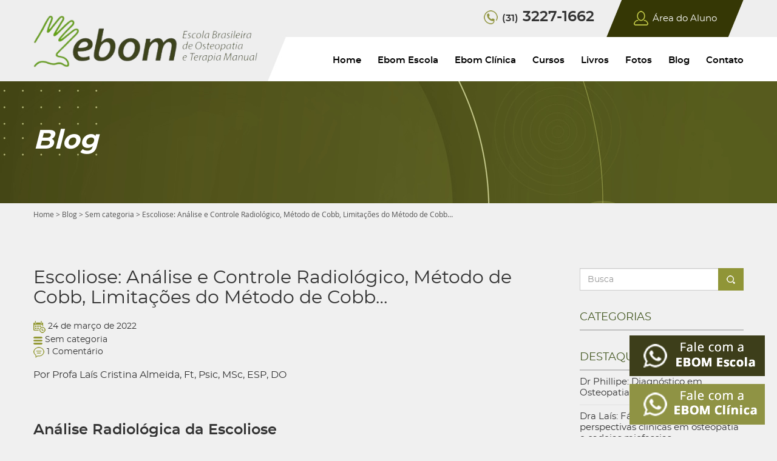

--- FILE ---
content_type: text/html; charset=UTF-8
request_url: https://www.osteopatia.com.br/sem-categoria/escoliose-controle-e-analise-radiologica-metodo-de-cobb-limitacoes-do-metodo-de-cobb
body_size: 16000
content:
<!DOCTYPE html>
<html lang="pt-br">
<head>

    <!-- Google Tag Manager -->

    <script>(function(w,d,s,l,i){w[l]=w[l]||[];w[l].push({'gtm.start':

    new Date().getTime(),event:'gtm.js'});var f=d.getElementsByTagName(s)[0],

    j=d.createElement(s),dl=l!='dataLayer'?'&l='+l:'';j.async=true;j.src=

    'https://www.googletagmanager.com/gtm.js?id='+i+dl;f.parentNode.insertBefore(j,f);

    })(window,document,'script','dataLayer','GTM-KD723QR');</script>

    <!-- End Google Tag Manager -->

    <meta charset="UTF-8">    
    <meta name="author" content="Kryzalis Sites - kryzalis.com.br" />
    <meta name="publisher" content="Kryzalis Sites - kryzalis.com.br" />
    <meta name="viewport" content="width=device-width, initial-scale=1, maximum-scale=1, user-scalable=no">

    <meta name="facebook-domain-verification" content="5mjn0v4anarcnaocpnler7myfsrqf4" />

    <link rel="shortcut icon" href="https://www.osteopatia.com.br/wp-content/themes/tema-principal/assets/imagens/favicon.ico">
    <base href="https://www.osteopatia.com.br/wp-content/themes/tema-principal/">

    <title>Ebom Escola Brasileira de Osteopatia e Terapia Manual</title>     

    <!-- css -->
    <link href="assets/css/kryztyles.css" rel="stylesheet">
    <link href="assets/css/tema.css" rel="stylesheet"> 
    <!-- /css -->

    <meta name="msapplication-tap-highlight" content="no" />
    <!-- add to home screen (ios)-->
    <meta name="apple-mobile-web-app-capable" content="yes" />
    <meta name="apple-mobile-web-app-title" content="Ebom Escola Brasileira de Osteopatia e Terapia Manual" />
    <meta name="apple-mobile-web-app-status-bar-style" content="#C9D055" />
    <!-- add to home screen (chrome)-->
    <meta name="mobile-web-app-capable" content="yes" />
    <meta name="application-name" content="Ebom Escola Brasileira de Osteopatia e Terapia Manual" />
    <meta name="theme-color" content="#C9D055" />
    <meta name="msapplication-TileColor" content="#C9D055" />


    <meta property="og:url"           content="https://www.osteopatia.com.br/sem-categoria/escoliose-controle-e-analise-radiologica-metodo-de-cobb-limitacoes-do-metodo-de-cobb" />
    <meta property="og:type"          content="website" />
            <meta property="og:image" content="https://www.osteopatia.com.br/wp-content/uploads/2022/02/p50-51-e1644525890200.jpg">
        <meta property="og:title"         content="Escoliose: Análise e Controle Radiológico, Método de Cobb, Limitações do Método de Cobb&#8230;" />
        <meta property="og:description"   content="<p>Por Profa Laís Cristina Almeida, Ft, Psic, MSc, ESP, DO &nbsp; Análise Radiológica da Escoliose A radiografia panorâmica da coluna vertebral em PA e Perfil possui papel preponderante no diagnóstico da escoliose. Na análise radiológica é necessário identificar as vértebras limites da curva e a vértebra ápice, verificar se a escoliose é estrutural ou postural, [&hellip;]</p>
" />
              
    
        

    <!-- Global site tag (gtag.js) - Google Analytics
<script async src="https://www.googletagmanager.com/gtag/js?id=G-7TYTW83PWB"></script>
<script>
  window.dataLayer = window.dataLayer || [];
  function gtag(){dataLayer.push(arguments);}
  gtag('js', new Date());

  gtag('config', 'G-7TYTW83PWB');
</script> -->

<!-- Google Tag Manager -->
<script>(function(w,d,s,l,i){w[l]=w[l]||[];w[l].push({'gtm.start':
new Date().getTime(),event:'gtm.js'});var f=d.getElementsByTagName(s)[0],
j=d.createElement(s),dl=l!='dataLayer'?'&l='+l:'';j.async=true;j.src=
'https://www.googletagmanager.com/gtm.js?id='+i+dl;f.parentNode.insertBefore(j,f);
})(window,document,'script','dataLayer','GTM-TGWBB7H');</script>
<!-- End Google Tag Manager -->
<!-- Google Tag Manager (noscript) -->
<noscript><iframe src="https://www.googletagmanager.com/ns.html?id=GTM-TGWBB7H"
height="0" width="0" style="display:none;visibility:hidden"></iframe></noscript>
<!-- End Google Tag Manager (noscript) -->

<!-- Meta Pixel Code -->
<script>
!function(f,b,e,v,n,t,s)
{if(f.fbq)return;n=f.fbq=function(){n.callMethod?
n.callMethod.apply(n,arguments):n.queue.push(arguments)};
if(!f._fbq)f._fbq=n;n.push=n;n.loaded=!0;n.version='2.0';
n.queue=[];t=b.createElement(e);t.async=!0;
t.src=v;s=b.getElementsByTagName(e)[0];
s.parentNode.insertBefore(t,s)}(window, document,'script',
'https://connect.facebook.net/en_US/fbevents.js');
fbq('init', '448993833520156');
fbq('track', 'PageView');
</script>
<noscript><img height="1" width="1" style="display:none"
src="https://www.facebook.com/tr?id=448993833520156&ev=PageView&noscript=1"
/></noscript>
<!-- End Meta Pixel Code -->





    
    <!-- wp_head();  -->
    <meta name='robots' content='max-image-preview:large' />
<link rel='dns-prefetch' href='//www.googletagmanager.com' />
<link rel="alternate" type="application/rss+xml" title="Feed de comentários para Ebom Escola Brasileira de Osteopatia e Terapia Manual &raquo; Escoliose: Análise e Controle Radiológico, Método de Cobb, Limitações do Método de Cobb&#8230;" href="https://www.osteopatia.com.br/sem-categoria/escoliose-controle-e-analise-radiologica-metodo-de-cobb-limitacoes-do-metodo-de-cobb/feed" />
<link rel="alternate" title="oEmbed (JSON)" type="application/json+oembed" href="https://www.osteopatia.com.br/wp-json/oembed/1.0/embed?url=https%3A%2F%2Fwww.osteopatia.com.br%2Fsem-categoria%2Fescoliose-controle-e-analise-radiologica-metodo-de-cobb-limitacoes-do-metodo-de-cobb" />
<link rel="alternate" title="oEmbed (XML)" type="text/xml+oembed" href="https://www.osteopatia.com.br/wp-json/oembed/1.0/embed?url=https%3A%2F%2Fwww.osteopatia.com.br%2Fsem-categoria%2Fescoliose-controle-e-analise-radiologica-metodo-de-cobb-limitacoes-do-metodo-de-cobb&#038;format=xml" />
<style id='wp-img-auto-sizes-contain-inline-css' type='text/css'>
img:is([sizes=auto i],[sizes^="auto," i]){contain-intrinsic-size:3000px 1500px}
/*# sourceURL=wp-img-auto-sizes-contain-inline-css */
</style>
<link rel='stylesheet' id='sgr-css' href='https://www.osteopatia.com.br/wp-content/plugins/simple-google-recaptcha/sgr.css?ver=1663355700' type='text/css' media='all' />
<style id='wp-emoji-styles-inline-css' type='text/css'>

	img.wp-smiley, img.emoji {
		display: inline !important;
		border: none !important;
		box-shadow: none !important;
		height: 1em !important;
		width: 1em !important;
		margin: 0 0.07em !important;
		vertical-align: -0.1em !important;
		background: none !important;
		padding: 0 !important;
	}
/*# sourceURL=wp-emoji-styles-inline-css */
</style>
<style id='wp-block-library-inline-css' type='text/css'>
:root{--wp-block-synced-color:#7a00df;--wp-block-synced-color--rgb:122,0,223;--wp-bound-block-color:var(--wp-block-synced-color);--wp-editor-canvas-background:#ddd;--wp-admin-theme-color:#007cba;--wp-admin-theme-color--rgb:0,124,186;--wp-admin-theme-color-darker-10:#006ba1;--wp-admin-theme-color-darker-10--rgb:0,107,160.5;--wp-admin-theme-color-darker-20:#005a87;--wp-admin-theme-color-darker-20--rgb:0,90,135;--wp-admin-border-width-focus:2px}@media (min-resolution:192dpi){:root{--wp-admin-border-width-focus:1.5px}}.wp-element-button{cursor:pointer}:root .has-very-light-gray-background-color{background-color:#eee}:root .has-very-dark-gray-background-color{background-color:#313131}:root .has-very-light-gray-color{color:#eee}:root .has-very-dark-gray-color{color:#313131}:root .has-vivid-green-cyan-to-vivid-cyan-blue-gradient-background{background:linear-gradient(135deg,#00d084,#0693e3)}:root .has-purple-crush-gradient-background{background:linear-gradient(135deg,#34e2e4,#4721fb 50%,#ab1dfe)}:root .has-hazy-dawn-gradient-background{background:linear-gradient(135deg,#faaca8,#dad0ec)}:root .has-subdued-olive-gradient-background{background:linear-gradient(135deg,#fafae1,#67a671)}:root .has-atomic-cream-gradient-background{background:linear-gradient(135deg,#fdd79a,#004a59)}:root .has-nightshade-gradient-background{background:linear-gradient(135deg,#330968,#31cdcf)}:root .has-midnight-gradient-background{background:linear-gradient(135deg,#020381,#2874fc)}:root{--wp--preset--font-size--normal:16px;--wp--preset--font-size--huge:42px}.has-regular-font-size{font-size:1em}.has-larger-font-size{font-size:2.625em}.has-normal-font-size{font-size:var(--wp--preset--font-size--normal)}.has-huge-font-size{font-size:var(--wp--preset--font-size--huge)}.has-text-align-center{text-align:center}.has-text-align-left{text-align:left}.has-text-align-right{text-align:right}.has-fit-text{white-space:nowrap!important}#end-resizable-editor-section{display:none}.aligncenter{clear:both}.items-justified-left{justify-content:flex-start}.items-justified-center{justify-content:center}.items-justified-right{justify-content:flex-end}.items-justified-space-between{justify-content:space-between}.screen-reader-text{border:0;clip-path:inset(50%);height:1px;margin:-1px;overflow:hidden;padding:0;position:absolute;width:1px;word-wrap:normal!important}.screen-reader-text:focus{background-color:#ddd;clip-path:none;color:#444;display:block;font-size:1em;height:auto;left:5px;line-height:normal;padding:15px 23px 14px;text-decoration:none;top:5px;width:auto;z-index:100000}html :where(.has-border-color){border-style:solid}html :where([style*=border-top-color]){border-top-style:solid}html :where([style*=border-right-color]){border-right-style:solid}html :where([style*=border-bottom-color]){border-bottom-style:solid}html :where([style*=border-left-color]){border-left-style:solid}html :where([style*=border-width]){border-style:solid}html :where([style*=border-top-width]){border-top-style:solid}html :where([style*=border-right-width]){border-right-style:solid}html :where([style*=border-bottom-width]){border-bottom-style:solid}html :where([style*=border-left-width]){border-left-style:solid}html :where(img[class*=wp-image-]){height:auto;max-width:100%}:where(figure){margin:0 0 1em}html :where(.is-position-sticky){--wp-admin--admin-bar--position-offset:var(--wp-admin--admin-bar--height,0px)}@media screen and (max-width:600px){html :where(.is-position-sticky){--wp-admin--admin-bar--position-offset:0px}}

/*# sourceURL=wp-block-library-inline-css */
</style><style id='global-styles-inline-css' type='text/css'>
:root{--wp--preset--aspect-ratio--square: 1;--wp--preset--aspect-ratio--4-3: 4/3;--wp--preset--aspect-ratio--3-4: 3/4;--wp--preset--aspect-ratio--3-2: 3/2;--wp--preset--aspect-ratio--2-3: 2/3;--wp--preset--aspect-ratio--16-9: 16/9;--wp--preset--aspect-ratio--9-16: 9/16;--wp--preset--color--black: #000000;--wp--preset--color--cyan-bluish-gray: #abb8c3;--wp--preset--color--white: #ffffff;--wp--preset--color--pale-pink: #f78da7;--wp--preset--color--vivid-red: #cf2e2e;--wp--preset--color--luminous-vivid-orange: #ff6900;--wp--preset--color--luminous-vivid-amber: #fcb900;--wp--preset--color--light-green-cyan: #7bdcb5;--wp--preset--color--vivid-green-cyan: #00d084;--wp--preset--color--pale-cyan-blue: #8ed1fc;--wp--preset--color--vivid-cyan-blue: #0693e3;--wp--preset--color--vivid-purple: #9b51e0;--wp--preset--gradient--vivid-cyan-blue-to-vivid-purple: linear-gradient(135deg,rgb(6,147,227) 0%,rgb(155,81,224) 100%);--wp--preset--gradient--light-green-cyan-to-vivid-green-cyan: linear-gradient(135deg,rgb(122,220,180) 0%,rgb(0,208,130) 100%);--wp--preset--gradient--luminous-vivid-amber-to-luminous-vivid-orange: linear-gradient(135deg,rgb(252,185,0) 0%,rgb(255,105,0) 100%);--wp--preset--gradient--luminous-vivid-orange-to-vivid-red: linear-gradient(135deg,rgb(255,105,0) 0%,rgb(207,46,46) 100%);--wp--preset--gradient--very-light-gray-to-cyan-bluish-gray: linear-gradient(135deg,rgb(238,238,238) 0%,rgb(169,184,195) 100%);--wp--preset--gradient--cool-to-warm-spectrum: linear-gradient(135deg,rgb(74,234,220) 0%,rgb(151,120,209) 20%,rgb(207,42,186) 40%,rgb(238,44,130) 60%,rgb(251,105,98) 80%,rgb(254,248,76) 100%);--wp--preset--gradient--blush-light-purple: linear-gradient(135deg,rgb(255,206,236) 0%,rgb(152,150,240) 100%);--wp--preset--gradient--blush-bordeaux: linear-gradient(135deg,rgb(254,205,165) 0%,rgb(254,45,45) 50%,rgb(107,0,62) 100%);--wp--preset--gradient--luminous-dusk: linear-gradient(135deg,rgb(255,203,112) 0%,rgb(199,81,192) 50%,rgb(65,88,208) 100%);--wp--preset--gradient--pale-ocean: linear-gradient(135deg,rgb(255,245,203) 0%,rgb(182,227,212) 50%,rgb(51,167,181) 100%);--wp--preset--gradient--electric-grass: linear-gradient(135deg,rgb(202,248,128) 0%,rgb(113,206,126) 100%);--wp--preset--gradient--midnight: linear-gradient(135deg,rgb(2,3,129) 0%,rgb(40,116,252) 100%);--wp--preset--font-size--small: 13px;--wp--preset--font-size--medium: 20px;--wp--preset--font-size--large: 36px;--wp--preset--font-size--x-large: 42px;--wp--preset--spacing--20: 0.44rem;--wp--preset--spacing--30: 0.67rem;--wp--preset--spacing--40: 1rem;--wp--preset--spacing--50: 1.5rem;--wp--preset--spacing--60: 2.25rem;--wp--preset--spacing--70: 3.38rem;--wp--preset--spacing--80: 5.06rem;--wp--preset--shadow--natural: 6px 6px 9px rgba(0, 0, 0, 0.2);--wp--preset--shadow--deep: 12px 12px 50px rgba(0, 0, 0, 0.4);--wp--preset--shadow--sharp: 6px 6px 0px rgba(0, 0, 0, 0.2);--wp--preset--shadow--outlined: 6px 6px 0px -3px rgb(255, 255, 255), 6px 6px rgb(0, 0, 0);--wp--preset--shadow--crisp: 6px 6px 0px rgb(0, 0, 0);}:where(.is-layout-flex){gap: 0.5em;}:where(.is-layout-grid){gap: 0.5em;}body .is-layout-flex{display: flex;}.is-layout-flex{flex-wrap: wrap;align-items: center;}.is-layout-flex > :is(*, div){margin: 0;}body .is-layout-grid{display: grid;}.is-layout-grid > :is(*, div){margin: 0;}:where(.wp-block-columns.is-layout-flex){gap: 2em;}:where(.wp-block-columns.is-layout-grid){gap: 2em;}:where(.wp-block-post-template.is-layout-flex){gap: 1.25em;}:where(.wp-block-post-template.is-layout-grid){gap: 1.25em;}.has-black-color{color: var(--wp--preset--color--black) !important;}.has-cyan-bluish-gray-color{color: var(--wp--preset--color--cyan-bluish-gray) !important;}.has-white-color{color: var(--wp--preset--color--white) !important;}.has-pale-pink-color{color: var(--wp--preset--color--pale-pink) !important;}.has-vivid-red-color{color: var(--wp--preset--color--vivid-red) !important;}.has-luminous-vivid-orange-color{color: var(--wp--preset--color--luminous-vivid-orange) !important;}.has-luminous-vivid-amber-color{color: var(--wp--preset--color--luminous-vivid-amber) !important;}.has-light-green-cyan-color{color: var(--wp--preset--color--light-green-cyan) !important;}.has-vivid-green-cyan-color{color: var(--wp--preset--color--vivid-green-cyan) !important;}.has-pale-cyan-blue-color{color: var(--wp--preset--color--pale-cyan-blue) !important;}.has-vivid-cyan-blue-color{color: var(--wp--preset--color--vivid-cyan-blue) !important;}.has-vivid-purple-color{color: var(--wp--preset--color--vivid-purple) !important;}.has-black-background-color{background-color: var(--wp--preset--color--black) !important;}.has-cyan-bluish-gray-background-color{background-color: var(--wp--preset--color--cyan-bluish-gray) !important;}.has-white-background-color{background-color: var(--wp--preset--color--white) !important;}.has-pale-pink-background-color{background-color: var(--wp--preset--color--pale-pink) !important;}.has-vivid-red-background-color{background-color: var(--wp--preset--color--vivid-red) !important;}.has-luminous-vivid-orange-background-color{background-color: var(--wp--preset--color--luminous-vivid-orange) !important;}.has-luminous-vivid-amber-background-color{background-color: var(--wp--preset--color--luminous-vivid-amber) !important;}.has-light-green-cyan-background-color{background-color: var(--wp--preset--color--light-green-cyan) !important;}.has-vivid-green-cyan-background-color{background-color: var(--wp--preset--color--vivid-green-cyan) !important;}.has-pale-cyan-blue-background-color{background-color: var(--wp--preset--color--pale-cyan-blue) !important;}.has-vivid-cyan-blue-background-color{background-color: var(--wp--preset--color--vivid-cyan-blue) !important;}.has-vivid-purple-background-color{background-color: var(--wp--preset--color--vivid-purple) !important;}.has-black-border-color{border-color: var(--wp--preset--color--black) !important;}.has-cyan-bluish-gray-border-color{border-color: var(--wp--preset--color--cyan-bluish-gray) !important;}.has-white-border-color{border-color: var(--wp--preset--color--white) !important;}.has-pale-pink-border-color{border-color: var(--wp--preset--color--pale-pink) !important;}.has-vivid-red-border-color{border-color: var(--wp--preset--color--vivid-red) !important;}.has-luminous-vivid-orange-border-color{border-color: var(--wp--preset--color--luminous-vivid-orange) !important;}.has-luminous-vivid-amber-border-color{border-color: var(--wp--preset--color--luminous-vivid-amber) !important;}.has-light-green-cyan-border-color{border-color: var(--wp--preset--color--light-green-cyan) !important;}.has-vivid-green-cyan-border-color{border-color: var(--wp--preset--color--vivid-green-cyan) !important;}.has-pale-cyan-blue-border-color{border-color: var(--wp--preset--color--pale-cyan-blue) !important;}.has-vivid-cyan-blue-border-color{border-color: var(--wp--preset--color--vivid-cyan-blue) !important;}.has-vivid-purple-border-color{border-color: var(--wp--preset--color--vivid-purple) !important;}.has-vivid-cyan-blue-to-vivid-purple-gradient-background{background: var(--wp--preset--gradient--vivid-cyan-blue-to-vivid-purple) !important;}.has-light-green-cyan-to-vivid-green-cyan-gradient-background{background: var(--wp--preset--gradient--light-green-cyan-to-vivid-green-cyan) !important;}.has-luminous-vivid-amber-to-luminous-vivid-orange-gradient-background{background: var(--wp--preset--gradient--luminous-vivid-amber-to-luminous-vivid-orange) !important;}.has-luminous-vivid-orange-to-vivid-red-gradient-background{background: var(--wp--preset--gradient--luminous-vivid-orange-to-vivid-red) !important;}.has-very-light-gray-to-cyan-bluish-gray-gradient-background{background: var(--wp--preset--gradient--very-light-gray-to-cyan-bluish-gray) !important;}.has-cool-to-warm-spectrum-gradient-background{background: var(--wp--preset--gradient--cool-to-warm-spectrum) !important;}.has-blush-light-purple-gradient-background{background: var(--wp--preset--gradient--blush-light-purple) !important;}.has-blush-bordeaux-gradient-background{background: var(--wp--preset--gradient--blush-bordeaux) !important;}.has-luminous-dusk-gradient-background{background: var(--wp--preset--gradient--luminous-dusk) !important;}.has-pale-ocean-gradient-background{background: var(--wp--preset--gradient--pale-ocean) !important;}.has-electric-grass-gradient-background{background: var(--wp--preset--gradient--electric-grass) !important;}.has-midnight-gradient-background{background: var(--wp--preset--gradient--midnight) !important;}.has-small-font-size{font-size: var(--wp--preset--font-size--small) !important;}.has-medium-font-size{font-size: var(--wp--preset--font-size--medium) !important;}.has-large-font-size{font-size: var(--wp--preset--font-size--large) !important;}.has-x-large-font-size{font-size: var(--wp--preset--font-size--x-large) !important;}
/*# sourceURL=global-styles-inline-css */
</style>

<style id='classic-theme-styles-inline-css' type='text/css'>
/*! This file is auto-generated */
.wp-block-button__link{color:#fff;background-color:#32373c;border-radius:9999px;box-shadow:none;text-decoration:none;padding:calc(.667em + 2px) calc(1.333em + 2px);font-size:1.125em}.wp-block-file__button{background:#32373c;color:#fff;text-decoration:none}
/*# sourceURL=/wp-includes/css/classic-themes.min.css */
</style>
<link rel='stylesheet' id='contact-form-7-css' href='https://www.osteopatia.com.br/wp-content/plugins/contact-form-7/includes/css/styles.css?ver=6.1.4' type='text/css' media='all' />
<style id='contact-form-7-inline-css' type='text/css'>
.wpcf7 .wpcf7-recaptcha iframe {margin-bottom: 0;}.wpcf7 .wpcf7-recaptcha[data-align="center"] > div {margin: 0 auto;}.wpcf7 .wpcf7-recaptcha[data-align="right"] > div {margin: 0 0 0 auto;}
/*# sourceURL=contact-form-7-inline-css */
</style>
<script type="text/javascript" id="sgr-js-extra">
/* <![CDATA[ */
var sgr = {"sgr_site_key":"6LcLlVMaAAAAAIyrvmBF5qnAMauc-gxTYSEgXdwx"};
//# sourceURL=sgr-js-extra
/* ]]> */
</script>
<script type="text/javascript" src="https://www.osteopatia.com.br/wp-content/plugins/simple-google-recaptcha/sgr.js?ver=1663355700" id="sgr-js"></script>

<!-- Snippet da etiqueta do Google (gtag.js) adicionado pelo Site Kit -->
<!-- Snippet do Google Análises adicionado pelo Site Kit -->
<script type="text/javascript" src="https://www.googletagmanager.com/gtag/js?id=GT-K8KHCHW" id="google_gtagjs-js" async></script>
<script type="text/javascript" id="google_gtagjs-js-after">
/* <![CDATA[ */
window.dataLayer = window.dataLayer || [];function gtag(){dataLayer.push(arguments);}
gtag("set","linker",{"domains":["www.osteopatia.com.br"]});
gtag("js", new Date());
gtag("set", "developer_id.dZTNiMT", true);
gtag("config", "GT-K8KHCHW");
//# sourceURL=google_gtagjs-js-after
/* ]]> */
</script>
<link rel="https://api.w.org/" href="https://www.osteopatia.com.br/wp-json/" /><link rel="alternate" title="JSON" type="application/json" href="https://www.osteopatia.com.br/wp-json/wp/v2/posts/1429" /><link rel="EditURI" type="application/rsd+xml" title="RSD" href="https://www.osteopatia.com.br/xmlrpc.php?rsd" />
<link rel="canonical" href="https://www.osteopatia.com.br/sem-categoria/escoliose-controle-e-analise-radiologica-metodo-de-cobb-limitacoes-do-metodo-de-cobb" />
<link rel='shortlink' href='https://www.osteopatia.com.br/?p=1429' />
<meta name="generator" content="Site Kit by Google 1.170.0" />
<!-- Snippet do Gerenciador de Tags do Google adicionado pelo Site Kit -->
<script type="text/javascript">
/* <![CDATA[ */

			( function( w, d, s, l, i ) {
				w[l] = w[l] || [];
				w[l].push( {'gtm.start': new Date().getTime(), event: 'gtm.js'} );
				var f = d.getElementsByTagName( s )[0],
					j = d.createElement( s ), dl = l != 'dataLayer' ? '&l=' + l : '';
				j.async = true;
				j.src = 'https://www.googletagmanager.com/gtm.js?id=' + i + dl;
				f.parentNode.insertBefore( j, f );
			} )( window, document, 'script', 'dataLayer', 'GTM-5SK83T6' );
			
/* ]]> */
</script>

<!-- Fim do código do Gerenciador de Etiquetas do Google adicionado pelo Site Kit -->
    <!-- wp_head();  --> 

    <meta name="description" content="EBOM Clínica - tratamentos de qualidade e EBOM Escola Brasileira de Osteopatia e Terapia Manual - cursos de qualidade para Fisioterapeutas">

    <script type="text/javascript" async src="https://d335luupugsy2.cloudfront.net/js/loader-scripts/d34cc559-f9c2-4e0d-8ab3-7700ab29a8c7-loader.js" ></script>

</head>
<body class=" pg-interna " >
    

                <a href="https://wa.me/5531999845781?text=Oi,%20Vim%20Pelo%20Site" class="btnwhats" target="_blank"><img src="assets/imagens/whatsapp10.png"/></a>
    <style>
    .btnwhats{
      position: fixed;
      right: 20px;
      bottom: 20px;
      z-index: 9999;
    }.btnwhats img{
      transition: all .2s linear;
    }.btnwhats:hover img{
      filter: brightness(1.2);
    }
    @media (max-width: 900px) {
      .btnwhats{
        right: auto;
        left: 50%;      
        transform: translate(-50%,0);
      }
    }
    @media (max-width: 1555px) {
      .footer{
        padding-bottom: 80px;
      }
    }
    </style>
    
                <a href="https://wa.me/message/5AKQDN63OHCJI1" class="btnwhats btnwhats2" target="_blank"><img src="assets/imagens/whatsapp9.png"/></a>
    <style>
    .btnwhats{
      position: fixed;
      right: 20px;
      bottom: 20px;
      z-index: 9999;
    }.btnwhats img{
      transition: all .2s linear;
    }.btnwhats:hover img{
      filter: brightness(1.2);
    }
    @media (max-width: 900px) {
      .btnwhats{
        right: auto;
        left: 50%;      
        transform: translate(-50%,0);
      }
    }
    @media (max-width: 1555px) {
      .footer{
        padding-bottom: 80px;
      }
    }
    </style>
        
    
    

    
    <header class="header">
        <div class="container">
            <div class="row">
                
                <div class="col-xs-4">
                    <a href="https://www.osteopatia.com.br" class="logo">
                        <img src="assets/imagens/logo-new-top.png" height="auto" width="369" alt="" />


                    </a>

                    <a href="https://www.osteopatia.com.br" class=" logomo">
                        <img src="assets/imagens/logo-mobie-osteopatia.png" height="auto" width="120" alt="" />

                        
                    </a>
                </div><!-- /.col-xs-4 -->

                <div class="col-xs-8">

                                                            
                    <div class="hl1"><div class="tel">
                            <img src="assets/imagens/icone-tel.png" height="23" width="23" alt="" />
                            <span>(31)</span> 3227-1662                        </div><a href="https://www.osteopatia.com.br/kryzalis" class="areaaluno">
                            <img src="assets/imagens/icone-area-aluno.png" height="24" width="24" alt="" />
                            Área do Aluno
                        </a></div><!-- /.hl1 -->
                        <!-- linkar abaixo no menu tambem -->

                    <nav class="nav" id="nav">
                        <span class="navbtn" id="navbtn">
                            <span></span>        
                            <span></span>        
                            <span></span>
                        </span>   
                        <div id="menu">   
                        <ul class="menu">
                            <li>
                                <a href="https://www.osteopatia.com.br" > Home</a>
                            </li>
                            <li class="menualuno">
                                <a href="https://www.osteopatia.com.br/kryzalis">Área do Aluno <img src="assets/imagens/icone-area-aluno.png" height="24" width="24" alt="" /> </a>
                            </li>
                            <li>
                                <a >Ebom Escola</a>
                                <ul class="submenu">                           
                                    <li><a href="https://www.osteopatia.com.br/ebom-escola-historia">História</a></li>     
                                    <li><a href="https://www.osteopatia.com.br/ebom-escola-infraestrutura">Infraestrutura</a></li>
                                    <li><a href="https://www.osteopatia.com.br/ebom-escola-equipe" >Equipe</a></li>
                                    <li><a href="https://www.osteopatia.com.br/depoimentos-escola" >Depoimentos</a></li> 

                                </ul>  
                            </li>
                            <li>
                                <a >Ebom Clínica</a>
                                <ul class="submenu">                           
                                    <li><a href="https://www.osteopatia.com.br/ebom-clinica/#sobre">Sobre</a></li> 
                                    <li><a href="https://www.osteopatia.com.br/ebom-clinica-infraestrutura">Infraestrutura</a></li>
                                    <li><a href="https://www.osteopatia.com.br/ebom-clinica/#especialidades">Especialidades</a></li>
                                    <li><a href="https://www.osteopatia.com.br/ebom-clinica-equipe/#profissionais">Equipe</a></li>
                                    <li><li><a href="https://www.osteopatia.com.br/depoimentos-clinica" >Depoimentos</a></li></li>
                                </ul>  
                            </li>
                            <li>
                                <a href="https://www.osteopatia.com.br/cursos" >Cursos</a>
                            </li>
                            <li>
                                <a href="https://www.osteopatia.com.br/livros" >Livros </a>
                            </li>

                            <li>
                                <a href="https://www.osteopatia.com.br/fotos" >Fotos</a>
                            </li>
                            <li>
                                <a href="https://www.osteopatia.com.br/blog" >Blog</a>
                            </li>
                            <li>
                                <a href="https://www.osteopatia.com.br/contato" >Contato</a>
                            </li>
                        </ul>
                        </div>
                    </nav>

                </div><!-- /.col-xs-8 -->

            </div><!-- /.row -->
        </div><!-- /.container -->
    </header> 
    <div class="titulo">
        <div class="container">
            <h2>
                Blog
            </h2>
        </div><!-- /.container -->
    </div><!-- /.titulo --> 
    <div class="container">
        <div class="bread">
            <span typeof="v:Breadcrumb"><a rel="v:url" property="v:title" title="Go to Ebom Escola Brasileira de Osteopatia e Terapia Manual." href="https://www.osteopatia.com.br" class="home">Home</a></span> &gt; <span typeof="v:Breadcrumb"><a rel="v:url" property="v:title" title="Go to Blog." href="https://www.osteopatia.com.br/blog" class="post-root post post-post">Blog</a></span> &gt; <span typeof="v:Breadcrumb"><a rel="v:url" property="v:title" title="Go to the Sem categoria category archives." href="https://www.osteopatia.com.br/sem-categoria" class="taxonomy category">Sem categoria</a></span> &gt; <span typeof="v:Breadcrumb"><span property="v:title">Escoliose: Análise e Controle Radiológico, Método de Cobb, Limitações do Método de Cobb&#8230;</span></span>        </div>
    </div><!-- /.container -->


    <div class="container int blog02">

        <div class="row">
            
            <div class="col-xs-9 lista-posts">
                
                <div class="post opost">
                    
                    <h1>
                       Escoliose: Análise e Controle Radiológico, Método de Cobb, Limitações do Método de Cobb&#8230;                    </h1>

                    <div class="post-itens">
                        <div>
                            <img src="assets/imagens/blog-icone-calendario.png" height="20" width="20" alt="" />
                            24 de março de 2022                        </div>
                        <div>
                            <img src="assets/imagens/blog-icone-categorias.png" height="13" width="15" alt="" />
                            <a href=https://www.osteopatia.com.br/sem-categoria>Sem categoria</a>                        </div>
                        <div>
                            <img src="assets/imagens/blog-icone-comentario.png" height="18" width="18" alt="" />
                            1 Comentário                        </div>                        
                    </div><!-- /.post-itens -->

                    <div class="editor">
                         
                        <p>Por Profa Laís Cristina Almeida, Ft, Psic, MSc, ESP, DO</p>
<h3></h3>
<p>&nbsp;</p>
<h3><strong>Análise Radiológica da Escoliose</strong></h3>
<p style="text-align: justify;">A radiografia panorâmica da coluna vertebral em PA e Perfil possui papel preponderante no diagnóstico da escoliose. Na análise radiológica é necessário identificar as vértebras limites da curva e a vértebra ápice, verificar se a escoliose é estrutural ou postural, medir pelo Método de Cobb a látero- flexão no plano frontal, a cifose e lordose no plano sagital; medir pelo método de Nash- Moe o grau de rotação no plano transverso, entre outros aspectos importantes.</p>
<p style="text-align: justify;">A ressonância magnética (RM) e a tomografia computadorizada (TC) são indicadas quando suspeita- se de causa óssea ou neurológica.</p>
<h4 style="text-align: justify;"></h4>
<p>&nbsp;</p>
<h4><strong>Método de Cobb</strong></h4>
<h4><strong>Medida do Ângulo de COBB: Grau de Látero- flexão</strong></h4>
<p style="text-align: justify;">Uma curva está inscrita entre duas vértebras limites, superior e inferior. Vértebras limites são aquelas que a cada extremidade da curva estão mais inclinadas no sentido da concavidade da mesma e é através dela que medimos o ângulo de Cobb.</p>
<p style="text-align: justify;">Mede- se o ângulo de Cobb traçando- se uma linha no platô superior da vértebra limite proximal da curvatura, ou seja, aquela que está mais inclinada na direção da concavidade. E outra linha no platô inferior da vértebra limite distal, aquela mais inclinada no sentido da concavidade.</p>
<p style="text-align: justify;">Após, traça- se duas linhas perpendiculares a essas. Uma linha perpendicular é aquela que forma com uma outra, um ângulo reto (de 90º) e então mede- se o ângulo de intersecção entre essas duas linhas.</p>
<p><img decoding="async" class="alignnone wp-image-1586" src="https://www.osteopatia.com.br/wp-content/uploads/2022/02/angulo-de-cobb-no-plano-frontal.gif" alt="" width="180" height="206" /></p>
<h6> Figura 1 &#8211; Medida do ângulo de cobb no plano frontal. Fonte: Manual MSD. Acesso: <a href="https://www.msdmanuals.com/pt/profissional/multimedia/figure/ped-cobb-angle-v2_pt">https://www.msdmanuals.com/pt/profissional/multimedia/figure/ped-cobb-angle-v2_pt</a></h6>
<p>&nbsp;</p>
<p style="text-align: justify;">Apesar da deformidade rotacional ser a mais importante para o diagnóstico e prognóstico da escoliose, a medida mais utilizada é a de látero- flexão pelo método de Cobb.</p>
<h6> <img fetchpriority="high" decoding="async" class="alignnone size-medium wp-image-1587" src="https://www.osteopatia.com.br/wp-content/uploads/2022/02/angulo-de-cobb-para-escoliose-e-lordose.jpg" alt="" width="206" height="245" srcset="https://www.osteopatia.com.br/wp-content/uploads/2022/02/angulo-de-cobb-para-escoliose-e-lordose.jpg 206w, https://www.osteopatia.com.br/wp-content/uploads/2022/02/angulo-de-cobb-para-escoliose-e-lordose-126x150.jpg 126w, https://www.osteopatia.com.br/wp-content/uploads/2022/02/angulo-de-cobb-para-escoliose-e-lordose-170x202.jpg 170w" sizes="(max-width: 206px) 100vw, 206px" /></h6>
<h6>Figura 2- Ângulo de Cobb no plano sagital. Fonte: Radiologia Brasileira &#8211; Publicação Científica Oficial o CBR, 2020</h6>
<h4></h4>
<h4><strong> </strong></h4>
<h4><strong>Limitações da Medida de Cobb</strong></h4>
<ul>
<li style="text-align: justify;"><strong> </strong>A escoliose é uma deformidade tridimensional e a medida de Cobb é bidimensional. Ela mede a curva no plano frontal e no plano sagital, mas não mede a rotação.</li>
<li style="text-align: justify;">Foi constatada uma variação da medida do ângulo de Cobb de 5º numa mesma curvatura do início ao final do dia. Portanto, recomenda- se que as medidas sejam feitas sempre no mesmo horário.</li>
<li style="text-align: justify;">Devido à rotação vertebral o posicionamento frontal preciso para obtenção radiográfica fica bastante dificultado, podendo ocorrer um aumento de até 20º no ângulo de Cobb. Portanto, é imprescindível a padronização do posicionamento inicial do paciente, pois deverá ser sempre o mesmo.</li>
<li style="text-align: justify;">Pode haver erros na medida de imagens radiológicas de 2 a 7º. Os erros são menores quando as vértebras limites da curva são definidas de forma consistente.</li>
<li style="text-align: justify;">Existe uma variação da medida de Cobb entre 5 a 10º intra- observador e inter- observador. Ou seja, que a mesma pessoa em momentos diferentes ou duas pessoas diferentes obtenham medidas desiguais em radiografias, mesmo utilizando as mesmas vértebras limites.</li>
<li style="text-align: justify;">Na comparação entre duas radiografias obtidas em momentos diferentes, se uma diferença superior a 10º for encontrada é possível que exista 95% de probabilidade de representar uma verdadeira diferença.</li>
</ul>
<p>&nbsp;</p>
<h4><strong>Método de Nash- Moe</strong></h4>
<h4><strong>Medida de Rotação</strong></h4>
<p><img decoding="async" class="alignnone wp-image-1542" src="https://www.osteopatia.com.br/wp-content/uploads/2022/02/nashmoe.jpg" alt="" width="153" height="212" srcset="https://www.osteopatia.com.br/wp-content/uploads/2022/02/nashmoe.jpg 300w, https://www.osteopatia.com.br/wp-content/uploads/2022/02/nashmoe-108x150.jpg 108w, https://www.osteopatia.com.br/wp-content/uploads/2022/02/nashmoe-148x205.jpg 148w" sizes="(max-width: 153px) 100vw, 153px" /></p>
<h6>Figura 3 &#8211; Método de Nash- Moe. Medida do grau de rotação através dos pedículos. Fonte: MARAWAR, S. et al. Spine Deformity, 2019</h6>
<h3></h3>
<p>&nbsp;</p>
<h4><strong>Equilíbrio da Escoliose no Plano Sagital e Coron</strong><strong>al</strong></h4>
<p style="text-align: justify;">O equilíbrio sagital mede-se através de uma linha que é traçada do centro do corpo de C7 até o sacro. Traça-se outra linha a partir da região póstero-superior do platô sacral até C7. Mede-se a distância entre estas duas linhas. O equilíbrio é considerado normal se esta distância é menor ou igual a 2 cm.</p>
<p style="text-align: justify;">O equilíbrio coronal mede-se através de uma linha que é traçada do centro do corpo de C7 até o sacro. Traça-se outra linha a partir do centro do sacro até C7. Mede-se a distância entre estas duas linhas. O equilíbrio é considerado normal se esta distância é menor ou igual a 2 cm.</p>
<p><img decoding="async" class="alignnone wp-image-1588" src="https://www.osteopatia.com.br/wp-content/uploads/2022/02/malfair-escoliose-equilibrio.jpg" alt="" width="193" height="257" srcset="https://www.osteopatia.com.br/wp-content/uploads/2022/02/malfair-escoliose-equilibrio.jpg 1383w, https://www.osteopatia.com.br/wp-content/uploads/2022/02/malfair-escoliose-equilibrio-113x150.jpg 113w, https://www.osteopatia.com.br/wp-content/uploads/2022/02/malfair-escoliose-equilibrio-768x1023.jpg 768w, https://www.osteopatia.com.br/wp-content/uploads/2022/02/malfair-escoliose-equilibrio-1153x1536.jpg 1153w, https://www.osteopatia.com.br/wp-content/uploads/2022/02/malfair-escoliose-equilibrio-154x205.jpg 154w" sizes="(max-width: 193px) 100vw, 193px" /></p>
<h6>Figura 4 &#8211; Equilíbrio sagital e coronal. Fonte: MALFAIR, 2010</h6>
<h3></h3>
<p>&nbsp;</p>
<h3><strong>Controle Radiológico da Escoliose</strong></h3>
<p style="text-align: justify;">Na escoliose idiopática a progressão é mais provável durante os períodos de crescimento rápido. A escoliose é uma deformidade do crescimento em graus diversos, ela se instala nos estirões de crescimento.</p>
<p style="text-align: justify;">Durante o período de crescimento o acompanhamento da escoliose deve ser feito em intervalos de 4 meses; e após a maturidade esquelética apenas a progressão de curvas de mais de 30º Cobb deve ser monitorada. Outro relato é que a escoliose deve ser monitorada a cada estirão de crescimento, ou seja, de 5 a 6 cm, já que como foi citado acima, a escoliose progride durante esses estirões.</p>
<p>&nbsp;</p>
<h3><strong>Resultado de Tratamento da Escoliose: Clínica EBOM</strong></h3>
<p style="text-align: justify;">Paciente de Sexo Feminino. Essa paciente tinha indicação cirúrgica. Após a segunda radiografia foi descartada essa possibilidade por seu médico.</p>
<p><strong>Data da 1ª radiografia: 06/06/2020</strong></p>
<p>08h12 da manhã</p>
<p>Idade: 14 anos</p>
<p><img decoding="async" class="alignnone wp-image-1591" src="https://www.osteopatia.com.br/wp-content/uploads/2022/02/imagens-escoliose-celular-lais-4.jpeg" alt="" width="169" height="375" srcset="https://www.osteopatia.com.br/wp-content/uploads/2022/02/imagens-escoliose-celular-lais-4.jpeg 521w, https://www.osteopatia.com.br/wp-content/uploads/2022/02/imagens-escoliose-celular-lais-4-68x150.jpeg 68w, https://www.osteopatia.com.br/wp-content/uploads/2022/02/imagens-escoliose-celular-lais-4-92x205.jpeg 92w" sizes="(max-width: 169px) 100vw, 169px" /></p>
<h6>Figura 5 &#8211; Medida de Cobb no Plano sagital</h6>
<p><img decoding="async" class="alignnone wp-image-1590" src="https://www.osteopatia.com.br/wp-content/uploads/2022/02/whatsapp-image-2022-03-22-at-175129.jpeg" alt="" width="170" height="378" srcset="https://www.osteopatia.com.br/wp-content/uploads/2022/02/whatsapp-image-2022-03-22-at-175129.jpeg 521w, https://www.osteopatia.com.br/wp-content/uploads/2022/02/whatsapp-image-2022-03-22-at-175129-68x150.jpeg 68w, https://www.osteopatia.com.br/wp-content/uploads/2022/02/whatsapp-image-2022-03-22-at-175129-92x205.jpeg 92w" sizes="(max-width: 170px) 100vw, 170px" /></p>
<h6>Figura 6 &#8211; Medida de Cobb no Plano frontal</h6>
<p>&nbsp;</p>
<p style="text-align: justify;">Medida de Cobb no Plano sagital: Cifose torácica 40 graus e lordose lombar 60 graus</p>
<p style="text-align: justify;">Medida de Cobb no Plano frontal: Curva primária torácica 40 graus e curva secundária lombar 30 graus.</p>
<p>&nbsp;</p>
<p><strong>Data da 2ª radiografia: 27/09/2021</strong></p>
<p>8h35 da manhã</p>
<p>Idade: 15 anos</p>
<p><img decoding="async" class="alignnone wp-image-1589" src="https://www.osteopatia.com.br/wp-content/uploads/2022/02/imagens-escoliose-celular-lais-2.jpeg" alt="" width="168" height="372" srcset="https://www.osteopatia.com.br/wp-content/uploads/2022/02/imagens-escoliose-celular-lais-2.jpeg 521w, https://www.osteopatia.com.br/wp-content/uploads/2022/02/imagens-escoliose-celular-lais-2-68x150.jpeg 68w, https://www.osteopatia.com.br/wp-content/uploads/2022/02/imagens-escoliose-celular-lais-2-92x205.jpeg 92w" sizes="(max-width: 168px) 100vw, 168px" /></p>
<h6> Figura 7 &#8211; Medida de Cobb no Plano sagital</h6>
<p><img decoding="async" class="alignnone wp-image-1592" src="https://www.osteopatia.com.br/wp-content/uploads/2022/02/imagens-escoliose-celular-lais.jpeg" alt="" width="163" height="361" srcset="https://www.osteopatia.com.br/wp-content/uploads/2022/02/imagens-escoliose-celular-lais.jpeg 521w, https://www.osteopatia.com.br/wp-content/uploads/2022/02/imagens-escoliose-celular-lais-68x150.jpeg 68w, https://www.osteopatia.com.br/wp-content/uploads/2022/02/imagens-escoliose-celular-lais-92x205.jpeg 92w" sizes="(max-width: 163px) 100vw, 163px" /></p>
<h6>Figura 8 &#8211; Medida de Cobb no Plano frontal</h6>
<p>&nbsp;</p>
<p>Medida de Cobb no Plano sagital: Cifose torácica 30 graus e Lordose lombar 50 graus.</p>
<p>Medida de Cobb no Plano frontal: Curva primária torácica 30 graus e curva secundária lombar 20 graus</p>
<p>&nbsp;</p>
<h3 style="text-align: justify;"><strong>Deseja aprender a tratar escolioses através das cadeias miofasciais? Faça o curso de RPG Reposturarse. Matricule- se, clicando aqui.</strong></h3>
<h3 style="text-align: justify;"><strong>Necessita de tratamento para escoliose? Agende sua consulta na EBOM Clínica: (31) 3227-1662 ou (31) 99984-5781.</strong></h3>
<p>&nbsp;</p>
<h3 style="text-align: justify;"><strong>Referências</strong></h3>
<p style="text-align: justify;">ALMEIDA, L. <strong>Reeducação postural e sensoperceptiva: fundamentos teóricos e práticos</strong>. Rio de Janeiro: MedBook , 2006.</p>
<p style="text-align: justify;">BIENFAIT, M. <strong>Os desequilíbrios estáticos</strong>. São Paulo: Summus, 1995.</p>
<p style="text-align: justify;">CAILLIET, R. <strong>Escoliose</strong>. São Paulo: Manole, 1989.</p>
<p style="text-align: justify;">DORFMANN, H. (Coord.). <strong>Scoliose idiopathique de l’enfant et de l’adulte</strong>. Paris: Elsevier, 2004.</p>
<p style="text-align: justify;">GOLD III, J.A. <strong>Fisioterapia na ortopedia e medicina do esporte</strong>. 2.ed. São Paulo: Manole, 1993.</p>
<p style="text-align: justify;">GREEMSPAN, A. <strong>A radiologia ortopédica: uma abordagem prática</strong>. 4.ed. Rio de Janeiro: Guanabara Koogan, 2006.</p>
<p style="text-align: justify;">GRIEVE, G.P. <strong>Moderna terapia manual da coluna vertebral</strong>. São Paulo: Médica Panamericana, 1994.</p>
<p style="text-align: justify;">KIM, H. et al. <strong>Scoliosis imaging: what radiologists should know</strong>. Radiographics, v. 30, n. 7, p. 1823 – 1842, 2010.</p>
<p style="text-align: justify;">MALFAIR, D. et al. <strong>Radiographic evaluation of scoliosis</strong>. American Journal of Roentgenology, v. 194, n. 3_suplement, p. S8-S22, 2010</p>
<p style="text-align: justify;">PERDRIOLLE, R. <strong>La scoliose: son étude tridimensionnelle</strong>. São Paulo: Maloine, 2006.</p>
<p style="text-align: justify;">SOUCHARD, P.; OLLIER, M. <strong>Les scoliosis: traitement kinésithérapique et orthopédique</strong>. Paris: Masson, 2002.</p>
<p style="text-align: justify;">SAVARESE, L.G; MENEZES-REIS R., BONUGLI, G.P.; HERRERO, C.F.P.S.; DEFINO, H.L.A.; NOGUEIRA- BARBOSA, M.H. <strong>Equilíbrio sagital espinopélvico: o que o radiologista precisa saber?</strong> Radiol. Bras. 2020 Mai/Jun;53(3):175–184.</p>
<p>&nbsp;</p>
                    
                    </div>
                    <!-- /.editor -->
                    <div class="clearfix"></div>

                    <div>
                        Tags: <br>

                                                    <a href="https://www.osteopatia.com.br/tag/analise-radiologica" class="label label-sm label-success">
                                #análise radiológica                            </a><!-- /.label -->
                            
                                                    <a href="https://www.osteopatia.com.br/tag/analise-radiologica-da-escoliose" class="label label-sm label-success">
                                #análise radiológica da escoliose                            </a><!-- /.label -->
                            
                                                    <a href="https://www.osteopatia.com.br/tag/angulo-de-cobb" class="label label-sm label-success">
                                #ângulo de cobb                            </a><!-- /.label -->
                            
                                                    <a href="https://www.osteopatia.com.br/tag/cifose" class="label label-sm label-success">
                                #cifose                            </a><!-- /.label -->
                            
                                                    <a href="https://www.osteopatia.com.br/tag/clinica-ebom" class="label label-sm label-success">
                                #clínica ebom                            </a><!-- /.label -->
                            
                                                    <a href="https://www.osteopatia.com.br/tag/coluna" class="label label-sm label-success">
                                #coluna                            </a><!-- /.label -->
                            
                                                    <a href="https://www.osteopatia.com.br/tag/controle-radiologico-da-escoliose" class="label label-sm label-success">
                                #controle radiológico da escoliose                            </a><!-- /.label -->
                            
                                                    <a href="https://www.osteopatia.com.br/tag/ebom" class="label label-sm label-success">
                                #ebom                            </a><!-- /.label -->
                            
                                                    <a href="https://www.osteopatia.com.br/tag/equilibrio-da-escoliose-no-plano-frontal" class="label label-sm label-success">
                                #equilíbrio da escoliose no plano frontal                            </a><!-- /.label -->
                            
                                                    <a href="https://www.osteopatia.com.br/tag/equilibrio-da-escoliose-no-plano-sagital" class="label label-sm label-success">
                                #equilíbrio da escoliose no plano sagital                            </a><!-- /.label -->
                            
                                                    <a href="https://www.osteopatia.com.br/tag/escoliose" class="label label-sm label-success">
                                #escoliose                            </a><!-- /.label -->
                            
                                                    <a href="https://www.osteopatia.com.br/tag/escoliose-medidas" class="label label-sm label-success">
                                #escoliose medidas                            </a><!-- /.label -->
                            
                                                    <a href="https://www.osteopatia.com.br/tag/escoliose-rotacao" class="label label-sm label-success">
                                #escoliose rotação                            </a><!-- /.label -->
                            
                                                    <a href="https://www.osteopatia.com.br/tag/latero-flexao" class="label label-sm label-success">
                                #látero-flexão                            </a><!-- /.label -->
                            
                                                    <a href="https://www.osteopatia.com.br/tag/limitacoes-da-medida-de-cobb" class="label label-sm label-success">
                                #limitações da medida de cobb                            </a><!-- /.label -->
                            
                                                    <a href="https://www.osteopatia.com.br/tag/lordose" class="label label-sm label-success">
                                #lordose                            </a><!-- /.label -->
                            
                                                    <a href="https://www.osteopatia.com.br/tag/metodo-de-cobb" class="label label-sm label-success">
                                #método de cobb                            </a><!-- /.label -->
                            
                                                    <a href="https://www.osteopatia.com.br/tag/metodo-de-nash-moe" class="label label-sm label-success">
                                #método de nash-moe                            </a><!-- /.label -->
                            
                                                    <a href="https://www.osteopatia.com.br/tag/osteopatia" class="label label-sm label-success">
                                #osteopatia                            </a><!-- /.label -->
                            
                                                    <a href="https://www.osteopatia.com.br/tag/rotacao-da-coluna" class="label label-sm label-success">
                                #rotação da coluna                            </a><!-- /.label -->
                            
                                                    <a href="https://www.osteopatia.com.br/tag/rpg" class="label label-sm label-success">
                                #RPG                            </a><!-- /.label -->
                            
                                                    <a href="https://www.osteopatia.com.br/tag/rpg-reposturarse" class="label label-sm label-success">
                                #RPG reposturarse                            </a><!-- /.label -->
                            
                                                    <a href="https://www.osteopatia.com.br/tag/tratamento-de-escoliose" class="label label-sm label-success">
                                #tratamento de escoliose                            </a><!-- /.label -->
                            
                                            </div>



                </div><!-- /.post -->


                
                    <h3>
                        COMENTÁRIOS:
                    </h3>    


                     
	
		<div class="nautor  ">
			<div class="nletra" style="background-color: #66656c">
				F			</div><!-- /.nletra -->
		    <div class="nanome">
		        felipe barros		    </div>
		    <div class="natxt">
		        Excelente conteúdo!!!		    </div>
		    <div class="clearfix"></div>
		</div>

		





                    <div class="spacer"></div><!-- /.spacer -->
                    <div class="spacer"></div><!-- /.spacer -->
                    <div class="spacer"></div><!-- /.spacer -->

                

                    <div class="fundo-form">
                        	<div id="respond" class="comment-respond">
		<h3 id="reply-title" class="comment-reply-title">Deixe um comentário <small><a rel="nofollow" id="cancel-comment-reply-link" href="/sem-categoria/escoliose-controle-e-analise-radiologica-metodo-de-cobb-limitacoes-do-metodo-de-cobb#respond" style="display:none;">Cancelar resposta</a></small></h3><form action="https://www.osteopatia.com.br/wp-comments-post.php" method="post" id="commentform" class="comment-form"><p class="comment-notes"><span id="email-notes">O seu endereço de e-mail não será publicado.</span> <span class="required-field-message">Campos obrigatórios são marcados com <span class="required">*</span></span></p><p class="comment-form-comment"><label for="comment">Comentário <span class="required">*</span></label> <textarea id="comment" name="comment" cols="45" rows="8" maxlength="65525" required="required"></textarea></p><p class="comment-form-author"><label for="author">Nome <span class="required">*</span></label> <input id="author" name="author" type="text" value="" size="30" maxlength="245" autocomplete="name" required="required" /></p>
<p class="comment-form-email"><label for="email">E-mail <span class="required">*</span></label> <input id="email" name="email" type="text" value="" size="30" maxlength="100" aria-describedby="email-notes" autocomplete="email" required="required" /></p>
<p class="comment-form-cookies-consent"><input id="wp-comment-cookies-consent" name="wp-comment-cookies-consent" type="checkbox" value="yes" /> <label for="wp-comment-cookies-consent">Salvar meus dados neste navegador para a próxima vez que eu comentar.</label></p>

<div class="sgr-main"></div><p class="form-submit"><input name="submit" type="submit" id="submit" class="submit" value="Publicar comentário" /> <input type='hidden' name='comment_post_ID' value='1429' id='comment_post_ID' />
<input type='hidden' name='comment_parent' id='comment_parent' value='0' />
</p></form>	</div><!-- #respond -->
	 
                    </div>
                    <!-- .fundo-form -->

                

            </div><!-- /.col-xs-9 -->

            <div class="col-xs-3 sidebar">

    <form class="buscar" action="https://www.osteopatia.com.br" method="GET" id="searchform">                    
        <input type="text" placeholder="Busca" class="form-control placeholder"  name="s" id="s" required="">
        <button class="btn btn-custom" id="buscar">
            <img src="assets/imagens/blog-icone-lupa.png">
        </button>
        <input type="hidden" id="hidden-categoria" name="categoria" value="todas"> <!-- todas -->
    </form>

    <h3>CATEGORIAS</h3>

    
        
    
        
    
    <h3>DESTAQUES</h3>

    
    <a href="https://www.osteopatia.com.br/destaques/iii-evidence-dr-philippe-manuard" class="link-arquivo">
        Dr Phillipe: Diagnóstico em Osteopatia    </a>
        
        
    
    <a href="https://www.osteopatia.com.br/destaques/palestra-iii-evidence-dra-lais-almeida" class="link-arquivo">
        Dra Laís: Fáscia: uma análise das perspectivas clínicas em osteopatia e cadeias miofascias    </a>
        
        
     

    <h3>ARQUIVO</h3>

                
            <a href="https://www.osteopatia.com.br/2022/11" class="link-arquivo">
                novembro 2022            </a>

                
            <a href="https://www.osteopatia.com.br/2022/06" class="link-arquivo">
                junho 2022            </a>

                
            <a href="https://www.osteopatia.com.br/2022/03" class="link-arquivo">
                março 2022            </a>

                
            <a href="https://www.osteopatia.com.br/2022/02" class="link-arquivo">
                fevereiro 2022            </a>

                
            <a href="https://www.osteopatia.com.br/2022/01" class="link-arquivo">
                janeiro 2022            </a>

                
            <a href="https://www.osteopatia.com.br/2021/12" class="link-arquivo">
                dezembro 2021            </a>

                
            <a href="https://www.osteopatia.com.br/2021/11" class="link-arquivo">
                novembro 2021            </a>

                
            <a href="https://www.osteopatia.com.br/2021/01" class="link-arquivo">
                janeiro 2021            </a>

    
            

    
</div><!-- /.col-xs-3 -->
        </div><!-- /.row -->
        
    </div><!-- /.container -->   




    <footer class="footer">
        <div class="container">
            
            <div class="flex">
                
                <div class="logo2">
                    <a href="https://www.osteopatia.com.br"><img src="assets/imagens/logo-new-rd2.png" height="auto" width="auto" alt="" /></a>
                </div><!-- /.logo2 -->

                <div class="finfo">
                    <img src="assets/imagens/icone-telefone.png"/>
                    <b>Telefone EBOM ESCOLA: </b>
                    +55 (31) 9.9671-1661                </div><!-- /.finfo -->

                <div class="finfo">
                    <img src="assets/imagens/icone-telefone.png"/>
                    <b>Telefone EBOM CLÍNICA: </b>
                    +55 <span>(31)</span> 3227-1662                </div><!-- /.finfo -->
                
                <div class="finfo">
                    <img src="assets/imagens/icone-envelope.png" height="26" width="35"/>
                    <b>E-mail: </b>
                    info@osteopatia.com.br                </div><!-- /.finfo -->
                
                <div class="finfo">
                    <img src="assets/imagens/icone-pin.png" />
                    <b>Endereço: </b>
                    Rua Palmira, 26, Bairro Serra<br />
Belo Horizonte - Minas Gerais<br />
Cep: 30220-110                </div><!-- /.finfo -->

                <div class="redes">
                    
                    <a href="https://www.facebook.com/osteopatia.ebom/" target="_blank">
                        <img src="assets/imagens/icone-face.png">
                    </a>
                    <a href="https://www.instagram.com/ebomescola/" target="_blank">
                        <img src="assets/imagens/ic-insta.png">
                    </a>
                    <a href="https://www.instagram.com/ebomclinica/" target="_blank">
                        <img src="assets/imagens/ic-insta2.png">
                    </a>
                    <a href="https://www.youtube.com/channel/UCssQyLULnS8qusDGC6fAvIA" target="_blank">
                        <img src="assets/imagens/icone-youtube.png">
                    </a>
                </div><!-- /.redes -->
                

            </div><!-- /.flex -->

        </div><!-- /.container -->    

        <div class="footer2">       
            <div class="container">
                <div class="row">
                    <div class="col-xs-12 col-md-6">                        
                        <p>
                            <b>Ebom Escola Brasileira de Osteopatia e Terapia Manual</b> © Todos os direitos reservados
                        </p>                     
                    </div>
                    <div class="col-xs-12 col-md-6 copyright">
                        <a href="http://www.kryzalis.com.br/" target="_blank">
                            Kryzalis - Criação de Sites &nbsp;&nbsp; | &nbsp;&nbsp;
                            <span class="logokryz"></span>
                        </a> 
                    </div>
                </div>
                <!-- /.row -->
            </div>
        </div>
        <!-- /.footer2 -->

    </footer>

    <!-- scripts -->       
        <script src="assets/js/kryzcripts.js"></script>
        <script src="assets/js/tema.js"></script>
        <script>
            $('.owl-depo').owlCarousel({
                loop: false,
                nav: false,
                dots: true,
                margin: 30,
                items: 3,
                autoplay: true,
                autoplayTimeout: 8000,
                autoplayHoverPause: true,
                animateOut: 'fadeOut',
                responsive : {
                    0 : {
                        items:1              
                    },
                    400 : {
                        items:1
                    },
                    600 : {
                        items:1
                    },
                    969 : {
                        items:2       
                    },
                    1169 : {
                        items:3       
                    }
                }
            })
            </script>
    <!-- /scripts -->

<!-- Triggers de conversão  -->
<script>
document.addEventListener( 'wpcf7mailsent', function( event ) {
    fbq('track', 'Contact');
    //gtag('event', 'conversion', {
          //'send_to': 'GTM-TGWBB7H/UP2TCLnJm_IBEJLF1KYC',
          //'event_category': 'FORMULARIO',
         // 'event_label': 'FORMULARIO',
      //});
    console.log('conversao form')
}, false );
$('.btnwhats').click(function(event) {
    fbq('track', 'Whatsapp');
    //gtag('event', 'conversion', {
                      //'send_to': 'GTM-TGWBB7H/UP2TCLnJm_IBEJLF1KYC',
                      //'event_category': 'WHATSAPP',
                      //'event_label': 'WHATSAPP',
                  //});
  console.log('conversao zap');
});
</script>

<!-- Google Tag Manager (noscript) -->

<noscript><iframe src="https://www.googletagmanager.com/ns.html?id=GTM-KD723QR"

height="0" width="0" style="display:none;visibility:hidden"></iframe></noscript>

<!-- End Google Tag Manager (noscript) -->

    <script type="speculationrules">
{"prefetch":[{"source":"document","where":{"and":[{"href_matches":"/*"},{"not":{"href_matches":["/wp-*.php","/wp-admin/*","/wp-content/uploads/*","/wp-content/*","/wp-content/plugins/*","/wp-content/themes/tema-principal/*","/*\\?(.+)"]}},{"not":{"selector_matches":"a[rel~=\"nofollow\"]"}},{"not":{"selector_matches":".no-prefetch, .no-prefetch a"}}]},"eagerness":"conservative"}]}
</script>
		<!-- Snippet do Gerenciador de Etiqueta do Google (noscript) adicionado pelo Site Kit -->
		<noscript>
			<iframe src="https://www.googletagmanager.com/ns.html?id=GTM-5SK83T6" height="0" width="0" style="display:none;visibility:hidden"></iframe>
		</noscript>
		<!-- Fim do código do Gerenciador de Etiquetas do Google (noscript) adicionado pelo Site Kit -->
		<script type="text/javascript" src="https://www.osteopatia.com.br/wp-includes/js/dist/hooks.min.js?ver=dd5603f07f9220ed27f1" id="wp-hooks-js"></script>
<script type="text/javascript" src="https://www.osteopatia.com.br/wp-includes/js/dist/i18n.min.js?ver=c26c3dc7bed366793375" id="wp-i18n-js"></script>
<script type="text/javascript" id="wp-i18n-js-after">
/* <![CDATA[ */
wp.i18n.setLocaleData( { 'text direction\u0004ltr': [ 'ltr' ] } );
//# sourceURL=wp-i18n-js-after
/* ]]> */
</script>
<script type="text/javascript" src="https://www.osteopatia.com.br/wp-content/plugins/contact-form-7/includes/swv/js/index.js?ver=6.1.4" id="swv-js"></script>
<script type="text/javascript" id="contact-form-7-js-translations">
/* <![CDATA[ */
( function( domain, translations ) {
	var localeData = translations.locale_data[ domain ] || translations.locale_data.messages;
	localeData[""].domain = domain;
	wp.i18n.setLocaleData( localeData, domain );
} )( "contact-form-7", {"translation-revision-date":"2025-05-19 13:41:20+0000","generator":"GlotPress\/4.0.1","domain":"messages","locale_data":{"messages":{"":{"domain":"messages","plural-forms":"nplurals=2; plural=n > 1;","lang":"pt_BR"},"Error:":["Erro:"]}},"comment":{"reference":"includes\/js\/index.js"}} );
//# sourceURL=contact-form-7-js-translations
/* ]]> */
</script>
<script type="text/javascript" id="contact-form-7-js-before">
/* <![CDATA[ */
var wpcf7 = {
    "api": {
        "root": "https:\/\/www.osteopatia.com.br\/wp-json\/",
        "namespace": "contact-form-7\/v1"
    }
};
//# sourceURL=contact-form-7-js-before
/* ]]> */
</script>
<script type="text/javascript" src="https://www.osteopatia.com.br/wp-content/plugins/contact-form-7/includes/js/index.js?ver=6.1.4" id="contact-form-7-js"></script>
<script type="text/javascript" src="https://www.recaptcha.net/recaptcha/api.js?hl=pt_BR&amp;onload=sgr_2&amp;render=explicit&amp;ver=1769041608" id="sgr_recaptcha-js"></script>
<script id="wp-emoji-settings" type="application/json">
{"baseUrl":"https://s.w.org/images/core/emoji/17.0.2/72x72/","ext":".png","svgUrl":"https://s.w.org/images/core/emoji/17.0.2/svg/","svgExt":".svg","source":{"concatemoji":"https://www.osteopatia.com.br/wp-includes/js/wp-emoji-release.min.js?ver=6.9"}}
</script>
<script type="module">
/* <![CDATA[ */
/*! This file is auto-generated */
const a=JSON.parse(document.getElementById("wp-emoji-settings").textContent),o=(window._wpemojiSettings=a,"wpEmojiSettingsSupports"),s=["flag","emoji"];function i(e){try{var t={supportTests:e,timestamp:(new Date).valueOf()};sessionStorage.setItem(o,JSON.stringify(t))}catch(e){}}function c(e,t,n){e.clearRect(0,0,e.canvas.width,e.canvas.height),e.fillText(t,0,0);t=new Uint32Array(e.getImageData(0,0,e.canvas.width,e.canvas.height).data);e.clearRect(0,0,e.canvas.width,e.canvas.height),e.fillText(n,0,0);const a=new Uint32Array(e.getImageData(0,0,e.canvas.width,e.canvas.height).data);return t.every((e,t)=>e===a[t])}function p(e,t){e.clearRect(0,0,e.canvas.width,e.canvas.height),e.fillText(t,0,0);var n=e.getImageData(16,16,1,1);for(let e=0;e<n.data.length;e++)if(0!==n.data[e])return!1;return!0}function u(e,t,n,a){switch(t){case"flag":return n(e,"\ud83c\udff3\ufe0f\u200d\u26a7\ufe0f","\ud83c\udff3\ufe0f\u200b\u26a7\ufe0f")?!1:!n(e,"\ud83c\udde8\ud83c\uddf6","\ud83c\udde8\u200b\ud83c\uddf6")&&!n(e,"\ud83c\udff4\udb40\udc67\udb40\udc62\udb40\udc65\udb40\udc6e\udb40\udc67\udb40\udc7f","\ud83c\udff4\u200b\udb40\udc67\u200b\udb40\udc62\u200b\udb40\udc65\u200b\udb40\udc6e\u200b\udb40\udc67\u200b\udb40\udc7f");case"emoji":return!a(e,"\ud83e\u1fac8")}return!1}function f(e,t,n,a){let r;const o=(r="undefined"!=typeof WorkerGlobalScope&&self instanceof WorkerGlobalScope?new OffscreenCanvas(300,150):document.createElement("canvas")).getContext("2d",{willReadFrequently:!0}),s=(o.textBaseline="top",o.font="600 32px Arial",{});return e.forEach(e=>{s[e]=t(o,e,n,a)}),s}function r(e){var t=document.createElement("script");t.src=e,t.defer=!0,document.head.appendChild(t)}a.supports={everything:!0,everythingExceptFlag:!0},new Promise(t=>{let n=function(){try{var e=JSON.parse(sessionStorage.getItem(o));if("object"==typeof e&&"number"==typeof e.timestamp&&(new Date).valueOf()<e.timestamp+604800&&"object"==typeof e.supportTests)return e.supportTests}catch(e){}return null}();if(!n){if("undefined"!=typeof Worker&&"undefined"!=typeof OffscreenCanvas&&"undefined"!=typeof URL&&URL.createObjectURL&&"undefined"!=typeof Blob)try{var e="postMessage("+f.toString()+"("+[JSON.stringify(s),u.toString(),c.toString(),p.toString()].join(",")+"));",a=new Blob([e],{type:"text/javascript"});const r=new Worker(URL.createObjectURL(a),{name:"wpTestEmojiSupports"});return void(r.onmessage=e=>{i(n=e.data),r.terminate(),t(n)})}catch(e){}i(n=f(s,u,c,p))}t(n)}).then(e=>{for(const n in e)a.supports[n]=e[n],a.supports.everything=a.supports.everything&&a.supports[n],"flag"!==n&&(a.supports.everythingExceptFlag=a.supports.everythingExceptFlag&&a.supports[n]);var t;a.supports.everythingExceptFlag=a.supports.everythingExceptFlag&&!a.supports.flag,a.supports.everything||((t=a.source||{}).concatemoji?r(t.concatemoji):t.wpemoji&&t.twemoji&&(r(t.twemoji),r(t.wpemoji)))});
//# sourceURL=https://www.osteopatia.com.br/wp-includes/js/wp-emoji-loader.min.js
/* ]]> */
</script>

</body>
</html>

--- FILE ---
content_type: text/css
request_url: https://www.osteopatia.com.br/wp-content/themes/tema-principal/assets/css/tema.css
body_size: 7047
content:
@charset "UTF-8";
/* Tema do cliente */

/**  cor: #C9D055;  **/
/**  cor-hover: #C9D055;  **/


/* Fonts */
@font-face {
   font-family: 'open_sansregular';
    src: url('../fonts/open-sans-regular-webfont.woff') format('woff');
    font-weight: normal;
    font-style: normal;
}

@font-face {
    font-family: 'montserratregular';
    src: url('../fonts/montserrat-regular-webfont.woff2') format('woff2'),
         url('../fonts/montserrat-regular-webfont.woff') format('woff');
    font-weight: normal;
    font-style: normal;

}

@font-face {
    font-family: 'montserratbold';
    src: url('../fonts/montserrat-bold-webfont.woff2') format('woff2'),
         url('../fonts/montserrat-bold-webfont.woff') format('woff');
    font-weight: normal;
    font-style: normal;

}

@font-face {
    font-family: 'montserratsemibold';
    src: url('../fonts/montserrat-semibold-webfont.woff2') format('woff2'),
         url('../fonts/montserrat-semibold-webfont.woff') format('woff');
    font-weight: normal;
    font-style: normal;

}

.modal-open {
    overflow: auto!important;
    padding-right: 0!important;
}


strong, b{
  font-weight: lighter;
  font-family: 'montserratsemibold';
}


.btnwhats2{

  bottom: 100px!important;

}
.btnwhats{
  position: fixed;
  right: 20px;
  bottom: 20px;
  z-index: 9999;
}.btnwhats img{
  transition: all .2s linear;
}.btnwhats:hover img{
  filter: brightness(1.2);
}

.wpcf7-recaptcha{
  margin-bottom: 20px;
}

@media (max-width: 1555px) {.footer{padding-bottom: 80px!important; } }
@media (min-width: 1200px) {.container{padding: 0px; } }
/*.container{
  max-width: 1000px;
}*/



@media (max-width: 991px) {
  .fxsm{
    height: auto;
    padding: 40px 0;
  }
}
@media (max-width: 767px) {
  .fxsm{
    padding: 30px 0;
  }
}
@media (max-width: 480px) {
  .fxsm{
    padding: 20px 0;
  }
}



a:link, a:visited{
  color: inherit;
}
a:hover,a:active{
  color: #C9D055;
}
::-moz-selection{
  background: #C9D055;
}
::selection{
  background: #C9D055;
}
.pagination .active a,
.pagination .active a:hover{
  background-color: #C9D055;
  border-color: #C9D055;
}
.lds-ellipsis div{  
  background-color: #C9D055;
}

.editor, .editor p, .editor li{
  font-size: 16px;
  line-height: 1.6;
  color: #333;
}

.editor p{
  margin-bottom: 20px;
}

body{
  font-family: 'montserratregular';
  background-color: #F0F0F0;  
  -webkit-font-smoothing: antialiased;
  -moz-osx-font-smoothing: grayscale;
}

a.logo img{
  margin-top: 25px;
}

.hl1{
  text-align: right;
}

.tel{
  line-height: 49px;
  margin-right: 20px;
  font-family: 'montserratsemibold';
  font-size: 24px;
  display: inline-block;
}

.tel span{
  font-size: 16px;
}

.tel img{
  position: relative;
  top: -3px;
}

a.areaaluno{
  display: inline-block;
  line-height: 61px;
  background-image: url(../imagens/fundo-area-aluno.png);
  width: 226px;
  text-align: center;
  font-size: 15px;
  color: #FFFFFF;
}

a.areaaluno img{
  position: relative;
  top: -3px;
  margin-right: 3px;
  line-height: 1;
}

a.areaaluno:hover{
  filter: brightness(1.5);
}

a{
  transition: all .2s linear;
}


.header{
  background-image: url(../imagens/fundo-topo.jpg);
  background-position: center bottom;
  background-repeat: no-repeat;
}




.menu{
  margin: 0;
  padding: 0;
  list-style-type: none;
  padding-top: 28px;
  height: 73px;
  text-align: right;
}

.menu>li{
  display: inline-block;
  position: relative;
  margin-right: 23px;
}

.menu>li>a{
  transition: all .2s linear;
  display: block;  
  color: #FFF;  
  padding-right: 0px;
  /*background-image: url(../imagens/);*/
  background-repeat: no-repeat;
  background-position: right center;
  font-family: 'montserratsemibold';
  font-size: 15px;
  color: #000000;
  padding-bottom: 21px;
}

.menu li:last-child{
  border-right: none;
  padding-right: 0;
  margin-right: 0;
  background-image: none;
}

.menu>li:hover>a,
.menu>li>a.active{
  text-decoration: none;
  color: #90923E;
}

.menu>li:hover .submenu{
  display: block;
}


.menu li:hover .submenu{
  display: block;
}

.submenu{
  display: none;
  margin: 0;
  padding: 0;
  list-style-type: none;
  background-color: rgba(144,148,62,0.9);
  text-align: center;
  position: absolute;
  text-align: left;
  padding: 12px;
  padding-right: 50px;
  left: 0;
  top: 100%;
  -webkit-border-radius: 5px;
  -moz-border-radius: 5px;
  border-radius: 5px;
  z-index: 999;
  box-shadow:         2px 2px 5px 0px rgba(0, 0, 0, 0.2);
}

.submenu::after {
    content: ' ';
    border: 10px solid transparent;
    border-bottom: 10px solid rgba(144,148,62,0.9);
    position: absolute;
    left: 20px;
    top: -20px;
}

.submenu>li{
  display: block;
}

.submenu>li>a{
  font-size: 13px;
  color: #FFF;
  white-space: nowrap;
  line-height: 2;
  transition: all .2s linear;
}

.submenu>li:last-child {
  
}

.submenu>li>a:hover,
.submenu>li>a.active{
  color: #F9FF00;
}


/* menu responsivo  2 #90943E */ 
  @media (max-width: 991px) {
    
    .menuholder, .menuholderfloat{
      position: static;
    }

    .nav{
      position: fixed;
      right: 15px;
      top: 10px;
      z-index: 9999;
      -webkit-border-radius: 50%;
      -moz-border-radius: 50%;
      border-radius: 50%;
      width: 50px;
      height: 50px;
    }    

    .navbtn{
      background-color: #35370A;
      -webkit-border-radius: 50%;
      -moz-border-radius: 50%;
      border-radius: 50%;
      width: 50px;
      height: 50px;
      cursor: pointer;
      display: block;
    }

    .menu{
      display: none;
      background-color:  #90943E;
      width: 265px;      
      margin-top: 0px!important;
      height: auto;
    }

    .nav:hover .menu{
      display: block;
    }
    
    .menu{
      padding: 15px;
    }

    #menu{
      max-height: calc(100vh - 65px);
      width: 280px;
      position: absolute;
      right: 0px;
      top: 40px;
      overflow: auto;
      border-top: 15px solid transparent;
    }

    .menu{   
      width: 100%; 
    }

    #menu::after {
        content: ' ';
        border: 10px solid transparent;
        border-bottom: 10px solid  #90943E;
        position: fixed;
        right: 30px;
        top: 45px;
    }

    .menu>li{
      display: block;
      text-align: left;
      line-height: 30px;
      height: auto!important;
      background-image: none;
    }

    .menu>li>a{
      color: #FFF!important;
      height: auto!important;
    }

    .navbtn span{
      background-color: #FFF;
      width: 20px;
      height: 3px;
      -webkit-border-radius: 5px;
      -moz-border-radius: 5px;
      border-radius: 5px;
      display: inline-block;
      position: absolute;
      z-index: 1;
      top: 18px;
      left: 15px;
    }

    .nav span + span{
      top: 25px;
    }

    .nav span + span + span{
      top: 32px;
    }    

    .header{
      height: auto;
      min-height: 30px;
      padding: 10px 0;
    }

    .header a.logo img{
      max-height: 50px;
      width: auto;
      margin-top: 0;
    }

    .tel{
      margin-top: 0!important;
      line-height: 50px;
    }

    .header{
      height: auto;
    }
    
    #menu{
      display: none;
    }


    .submenu{
      /*display: block!important;*/
      position: static!important;
      background-color: transparent!important;
      padding: 5px 0 0 5px!important;
      margin-top: -15px!important;
      margin-bottom: 15px!important;
      padding-top: 0px!important;
      margin-bottom: 10px!important;
      padding-bottom: 5px!important;
      margin-top: 10px;
      border-left: 4px solid rgba(0,0,0,0.2);
      border-bottom: 0!important;
      margin-top: 0!important;
      padding-left: 9px!important;
    }
    .submenu::after{
      display: none!important;
    }
    .submenu>li>a{
      padding-top: 5px;      
    }



    .susubmenu{

      /*display: block!important;*/
      position: static!important;
      background-color: transparent!important;
      padding: 0 0 0 10px!important;
      margin-top: -5px!important;
      margin-bottom: 15px!important;

      

    }
    .susubmenu::after{
      display: none!important;
    }
    .susubmenu>li>a{
      color: #FFF!important; 
    }

    .menu>li>a{
      padding-bottom: 0;
    }

    .submenu{
      box-shadow: none;
    }

  } 
  @media (max-width: 860px) {
    .header .container{
      padding-right: 50px;
    }
  }
  @media (max-width: 480px) {
    .tel img{
      display: none;
    }
  }
  
/* /menu responsivo 2*/




.owli a{
  height: 585px;
  width: 100%!important;
  display: block;
  background-position: center top;
  background-repeat: no-repeat;
  background-size: cover;
}

.owl-theme .owl-dots .owl-dot{
  outline: none;
}
.owl-theme .owl-dots{
  position: absolute;
  bottom: 10px;
  width: 100%;
}
.owl-theme .owl-dots .owl-dot span{
  transition: all .2s linear;
  width: 15px;
  height: 15px;
}
.owl-theme .owl-dots .owl-dot span{
  transition: all .2s linear;
  background-color: #FFF;
}
.owl-theme .owl-dots .owl-dot.active span, .owl-theme .owl-dots .owl-dot:hover span{
  background-color: #C9D055;
}



.fx1{
  padding: 75px 0;
}


.fx1 h2{
  text-align: center;
  margin-top: 0;
  background-image: url(../imagens/tracotit.jpg);
  background-position: center bottom;
  background-repeat: no-repeat;
  margin-bottom: 50px;
  padding-bottom: 20px;
  font-size: 35px;
}

.fx1 h2 b{
  font-family: 'montserratbold';
}

.hcursos{
  position: relative;
  background-color: #FFFFFF;
  height: 100%;
  max-width: 270px;
  margin-right: auto;
  margin-left: auto;
}





.hcursos img{
  
}

.hctxt{
  padding: 10px 20px 45px 20px;
  font-family: 'montserratbold';
  font-size: 14px;
  color: #000000;
}

.hcursos a{
  position: absolute;
  left: 10px;
  bottom: -15px;
  transition: all .2s linear;
}

.hcursos a:hover{
  filter: brightness(1.5);
}



.fx2{
  background-image: url(../imagens/fx2.jpg);
  background-position: center top;
  background-repeat: no-repeat;
  height: 586px;
  padding-top: 80px;
  color: #FFF;
}

.fx2 h2{
  background-image: url(../imagens/tracotit2.png);
  background-position: left bottom;
  background-repeat: no-repeat;
  padding-bottom: 20px;
  margin-bottom: 30px;
  font-size: 35px;
}

.fx2 .container{
  padding-left: 470px;
}

.fx2 b{
  font-family: 'montserratbold';
}

p{
  font-size: 18px;
  margin-bottom: 20px;
  line-height: 1.2;
}


.fx3{
  background-image: url(../imagens/box.png);
  height: 251px;
  background-position: center top;
  background-repeat: no-repeat;
  margin-top: -110px;
  z-index: 1;
  position: relative;
  padding-top: 50px;
  text-align: center;
  color: #FFF;
}

.fx3 img{
  margin-bottom: 20px;
}

.fx3 p{
  padding-right: 15px;
  padding-left: 15px;
}

.fx4{
  padding-top: 80px;
  padding-bottom: 90px;
}


.fx4 h2{
  text-align: center;
  margin-top: 0;
  background-image: url(../imagens/tracotit.jpg);
  background-position: center bottom;
  background-repeat: no-repeat;
  margin-bottom: 50px;
  padding-bottom: 20px;
  font-size: 35px;
}

.hblog img{
  position: absolute;
  left: 15px;
  top: 0;
  max-width: 171px;
  max-height: 171px;
}

.hblog{
  background-color: #FFF;
  box-shadow: 2px 2px 5px 0px rgba(0, 0, 0, 0.1);
  padding-left: 200px;
  min-height: 170px;
  margin-bottom: 40px;
}

.hbtxt{
  padding: 15px 30px 15px 0;
}

.hbtxt p{
  display: none;
}

.hbdata{
  font-size: 11px;
  color: #6C6C70;
  margin-bottom: 10px;
}

.hbtit{
  font-family: 'montserratsemibold';
  font-size: 17px;
  color: #3D3E0D;
  margin-bottom: 10px;
  line-height: 1.2;
}

.hbtxt p{
  font-size: 13px;
  color: #646566;
  margin-bottom: 10px;
  line-height: 1.2;
}

.hbtxt a{
  font-family: 'montserratsemibold';
  color: #90933E;
  font-size: 13px;
}

.footer{
  background-color: #3D3E12;
  padding-top: 30px;
  font-size: 13px;
  color: #FFF;
}

.footer .flex{
  justify-content: space-between;
}



.finfo{
  color: #FFF;
  margin-top: 35px;
}
.finfo b{
    display: block;
}  
@media (min-width: 992px) {
  .finfo{
    position: relative;
    padding-left: 45px;
  }
  .finfo img{
    position: absolute;
    left: 0;
    top: 0;
  }
}
@media (max-width: 991px) {
  .finfo img{
    display: block;
    margin: 0 auto 5px auto;
  }
  .finfo{
      width: 100%;    
    text-align: center;
    margin-bottom: 20px;
  }
}
 
.redes{
  text-align: center;
  padding-top: 35px;
  display: flex;
}


.footer2{
  border-top: 1px solid #5A5A37;
  padding-top: 45px;
  padding-bottom: 55px;
  font-family: 'Verdana';
  font-size: 11px;
  color: #FFF;
  margin-top: 30px;
}

.logokryz{
  background-image: url(../imagens/logo-kryzalis.png);
  width: 50px;
  height: 31px;
  display: inline-block;
  position: relative;
  top: 7px;
  transition: all .2s linear;
}

.footer2 a:hover .logokryz{
  background-image: url(../imagens/logo-kryzalis-2.png);  
}

.footer2 p{
  margin-top: 13px;
  margin-bottom: 0;
  font-size: 11px;
}

.footer2 a{
  color: #8B8B71;
  transition: all .2s linear;
  text-decoration: none;
}

.footer2 a:hover{
  color: #D90000;
}

.copyright{
  text-align: right;
}
.produtos span{
  text-align: center;
}
@media (max-width: 990px) {.copyright,.footer2 *{text-align: center; } .footer2 .row>div{width: 100%; } }


.redes img{
  transition: all .2s linear;
}

.redes img:hover{
  opacity: 0.5;
}

.menualuno{
  display: none!important;
}

/* responsivo */  
  @media (min-width: 1200px) { }  
  @media (min-width: 992px) and (max-width: 1199px) {

    .menu>li{
      margin-right: 20px;
    }

    .fx3{
      background-image: url(../imagens/box-md.png);
      padding-top: 30px;
    }

    .fx3 p{
      font-size: 15px;
    }
    
    .logo2{
      display: none;
    }

  }
  @media (max-width: 991px) {


    .header{
      background-image: none;
    }

    a.areaaluno{
      display: none;
    }

    .menualuno{
      display: block!important;
    }

    .menualuno img{
      position: relative;
      top: -4px;
    }

    .fx1{
      padding: 40px 0;
    }

    .fx1 h2{
      margin-bottom: 20px;
    }

    .fx1 .flex > div{
      margin-bottom: 50px;
    }

    .fx2 .container{
      padding-left: 15px;
    }

    .fx2{
      padding: 40px 0;
      text-align: center;
      height: auto;
      background-size: cover;
    }

    .fx2 h2{
      background-position: center bottom;
    }

    .fx3{
      background-color: #343509;
      background-image: none;
      padding: 40px 0;
      height: auto;
      margin-top: 0;
    }

    .logo2{
      display: none;
    }

    .redes{
      text-align: center;
      width: 100%;
    }

    .finfo{
      margin-top: 0;
    }



  }
  @media (max-width: 500px) {

    .hblog{
      padding-left: 182px;
    }

  }
  @media (max-width: 400px) {

    .tel{
      font-size: 15px;
    }

    .hblog{
      padding-left: 0px;
      text-align: center;
    }

    .hblog img{
      display: block;
      position: static;
      margin-right: auto;
      margin-left: auto;
    }

    .hbtxt{
      padding-right: 0;
    }

  }
/* /responsivo */


.titulo{
  background-image: url(../imagens/titulo.jpg);
  background-position: center top;
  height: 201px;
  padding-top: 74px;
  margin-bottom: 10px;
  background-repeat: no-repeat;
}

.titulo h2{
  margin-top: 0;
  font-family: 'montserratbold';
  font-style: italic; 
  color: #FFFFFF;
  font-size: 44px;
}

.bread{
  color: #525252;
  font-size: 12px;
  margin-bottom: 80px;
}

.int h2{
  margin-top: 0;
  font-family: 'montserratbold';
  font-size: 30px;
  color: #111111;
  margin-bottom: 30px;
  padding-bottom: 20px;
  background-image: url(../imagens/tracotit.jpg);
  background-position: left bottom;
  background-repeat: no-repeat;
}


/* novo css form */
  .wpcf7-not-valid{
    background-color: #FFD2D2;
  }

  .wpcf7-form-control-wrap{
    display: block;
  }

  .wpcf7-form-control-wrap span{
    position: absolute;
    z-index: 1;
    right: 8px;
    top: 4px;
  }

  div.wpcf7-validation-errors{
    background-color: #f7e700;
    color: #333;
    padding: 10px 20px;
    font-weight: bold;
  }

  div.wpcf7-mail-sent-ng{
    background-color: #ff0000;
    color: #FFF;
    padding: 10px 20px;
    font-weight: bold;
  }

  div.wpcf7-mail-sent-ok{
    background-color: #398f14;
    color: #FFF;
    padding: 10px 20px;
    font-weight: bold;
  }
/* noovo css form */

.pg-contato form{
  border: 1px solid #D6D6D6;
  padding: 20px 30px;

  line-height: 1.5;
  font-size: 13px;
  margin-bottom: 40px;
}

.pg-contato form input,
.pg-contato form textarea,
.pg-contato form select{
  font-size: 12px;
  margin-bottom: 15px;
  /* border-radius: 0; */
  height: 40px;
  background-color: #FFF;
  border: 0;
}

.pg-contato form textarea{
  height: 110px;
  margin-bottom: 25px;
}

.pg-contato form .btn-enviar-form{
  display: inline-block;  
  border: none;
  padding: 15px 60px;
  font-size: 16px;
  transition: all .2s linear;
  background-color: #909537;
  color: #FFF;
  -webkit-border-radius: 5px;
  -moz-border-radius: 5px;
  border-radius: 5px;
  height: auto;
  margin-right: 20px;
  float: left;
  margin-bottom: 0;
}.pg-contato form .btn-enviar-form:hover{
  filter: brightness(1.4);
}

.pg-contato form iframe{
  width: 304px!important;
  height: 78px!important;
}
.g-recaptcha{
    margin-bottom: 20px;
}

@media (max-width: 400px) {
  .g-recaptcha{
      transform: scale(0.7);
      transform-origin: 0 0;
  }
}

@media (max-width: 991px) {
  .pg-contato form .row>div{
    width: 100%;
  }
  .pg-contato form{
    border: 0;
    padding: 0;
  }
}


.pg-contato iframe{
  width: 100%;
  height: 320px;
}

.pg-contato .flex{
  justify-content: space-between;
  margin-bottom: 40px;
}

.pg-contato .finfo{
  color: #111;
}

.int{
  padding-bottom: 80px;
}

.pg-cursos .flex > div{
  margin-bottom: 50px;
}

.curtit{
  height: 264px;
  position: relative;
  margin-bottom: 30px;
  background-color: #CCC;
  background-position: center top;
  background-repeat: no-repeat;
  background-size: cover;
}

.cta{
  position: absolute;
  right: 20px;
  bottom: 30px;
  transition: all .2s linear;
}

.cta:hover{
  filter: brightness(1.5);
}

.curtit h1{
  position: absolute;
  left: 30px;
  bottom: 30px;
  font-family: 'montserratbold';
  color: #FFFFFF;
  font-size: 30px;
  background-image: url(../imagens/tracotit3.jpg);
  background-position: left bottom;
  background-repeat: no-repeat;
  padding-bottom: 20px;
}


.pg-cursos .editor h1,
.pg-cursos .editor h2,
.pg-cursos .editor h3,
.pg-cursos .editor h4{
  font-family: 'montserratbold';
  color: #535917;
}

.pg-cursos .editor h5,
.pg-cursos .editor h6{
  color: #535917;
}

.pg-cursos h3{
  font-size: 22px;
  color: #525917;
  font-family: 'montserratsemibold';
  margin-bottom: 20px;
}

.odep{
  -webkit-border-radius: 5px;
  -moz-border-radius: 5px;
  border-radius: 5px;
  padding: 30px 50px;
  background-color: #FFF;
  margin-left: 25px;
  position: relative;
}

.odep img{
  position: absolute;
  left: -25px;
  top: 20px;
}

.odep p{
  font-size: 16px;
  color: #535353;
}

.depautor{
  font-size: 13px;
  color: #545454;
  font-weight: bold;
  margin-top: 10px;
}

.owl-dep .owl-dots{
  position: static;
  text-align: left;
  padding-left: 25px;
}

.owl-theme .owl-dots .owl-dot.active span, .owl-theme .owl-dots .owl-dot:hover span{
  background-color: #535917;
}

.matricula{
  background-image: url(../imagens/matriculaform.jpg);
  background-position: center center;
  background-repeat: no-repeat;
  padding-top: 50px;
  padding-bottom: 50px;
  background-size: cover;
}

.matricula h2{
  font-family: 'montserratsemibold';
  font-size: 22px;
  color: #FFFFFF;
  margin-bottom: 50px;
  margin-top: 0;
}




.matricula form{
  line-height: 1.5;
  font-size: 13px;
}

.matricula form input,
.matricula form textarea,
.matricula form select{
  font-size: 12px;
  margin-bottom: 35px;
   border-radius: 0; 
  height: 43px;
  background-color: #FFF;
  border: 0;
}

.matricula form textarea{
  height: 110px;
  margin-bottom: 25px;
}

.matricula form .btn-enviar-form{
  display: inline-block;  
  border: none;
  padding: 10px 60px;
  font-size: 16px;
  transition: all .2s linear;
  background-color: #07B68E;
  color: #FFF;
  -webkit-border-radius: 30px;
  -moz-border-radius: 30px;
  border-radius: 30px;
  height: auto;
  margin-right: 20px;
  float: left;
  margin-bottom: 0;
}.matricula form .btn-enviar-form:hover{
  filter: brightness(1.4);
}

.matricula form iframe{
  width: 304px!important;
  height: 78px!important;
}
.g-recaptcha{
    margin-bottom: 20px;
}

@media (max-width: 400px) {
  .g-recaptcha{
      transform: scale(0.7);
      transform-origin: 0 0;
  }
}


.enviarmat{
  width: auto!important;
  height: auto!important;
  background-color: transparent!important;
  transition: all .2s linear;
}

.enviarmat:hover{
  filter: brightness(1.5);
}


.cfx1{
  background-color: #5A5F19;
  padding-top: 60px;
  padding-bottom: 70px;
  margin-bottom: 60px;
}

.cfx1 h2{
  color: #FFF;
  margin-top: 0;
  font-family: 'montserratbold';
  font-size: 30px;
  margin-bottom: 30px;
  padding-bottom: 20px;
  background-image: url(../imagens/tracotit2.png);
  background-position: left bottom;
  background-repeat: no-repeat;
}



.cfx1 .hcursos{
  max-width: 269px;
}

.cfx1 .row > div{
  margin-bottom: 40px;
}

.equipe{
  font-family: 'montserratsemibold';
  font-size: 16px;
  color: #535917;
  text-align: center;
  margin-bottom: 40px;
}

.equipe img{
  margin-bottom: 10px;
  -webkit-border-radius: 50%;
  -moz-border-radius: 50%;
  border-radius: 50%;
}

.eqimg{
  -webkit-border-radius: 50%;
  -moz-border-radius: 50%;
  border-radius: 50%;
  position: absolute;
  left: 0;
  top: 0;
}

.profissonal{
  position: relative;
  padding-left: 195px;
  margin-bottom: 35px;
}

.profissional p{
  font-size: 13px;
  color: #525252;
}

.profissional h3{
  color: #525917;
  font-size: 16px;
  font-family: 'montserratsemibold';
}

.pg-equipe h1{
  font-family: 'montserratsemibold';
  font-size: 30px;
  color: #333333;
  border-bottom: 1px solid #CCC;
  padding-bottom: 15px;
  margin-bottom: 30px;
  margin-top: 40px;
}

.pg-equipe h2{
  margin-top: 40px;
  margin-bottom: 40px;
  padding-bottom: 10px;
  background-repeat: repeat-x;
}

.pg-equipe h3{
  margin-top: 30px;
  margin-bottom: 5px;
}

.pg-equipe p{
  color: #444;
}

.livro{
  position: relative;
  padding-left: 200px;
  margin-bottom: 80px;
}

.livroimg{
  position: absolute;
  left: 0;
  top: 0;
}

a.comprarlivro{
  position: absolute;
  left: 50%;
  bottom: -30px;
  transform: translate(-50%,0);
  z-index: 2;
  transition: all .2s linear;
  width: 147px;
  height: 47px;
  line-height: 47px;
  font-size: 14px;
  text-align: center;
  color: #FFF!important;
  background-color: #909537;
  border-radius: 5px;
}

.comprarlivro:hover{
  filter: brightness(1.5);
}

.livro h3{
  color: #525917;
  font-family: 'montserratsemibold';
  font-size: 16px;
}

.livro p{
  font-size: 13px;
  color: #525252;
}
a.produtos{
  text-align: center;
}

/** blog02 **/

  .blog02 .post-itens{
    margin-bottom: 15px;
  }

  .blog02 .post-resumo{
    margin-top: 15px;
    font-size: 16px;
    margin-bottom: 20px;
  }

  .blog02 a.post-leia{
    display: inline-block;
    padding: 10px 30px;
    -webkit-border-radius: 3px;
    -moz-border-radius: 3px;
    border-radius: 3px;
    color: #FFF;
    background-color: #595E17;
    transition: all .2s linear;
  }

  .blog02 a.post-leia:hover{
    filter: brightness(1.5);
  }

  .blog02 .post{
    padding-bottom: 30px;
    margin-bottom: 30px;
    border-bottom: 1px solid #F0F0F0;
  }

  .blog02 .post h2{
    margin-top: 0;
    color: #435720;
    font-size: 26px;
    padding-bottom: 0!important;
    margin-bottom: 10px!important;
  }

  .blog02 .pagination{
    text-align: left;
    float: none;
  }


  .blog02 .buscar{
    margin-top: 0px;
    position: relative;
    margin-bottom: 35px;
  }

  .blog02 .buscar input{
    -webkit-border-radius: 0px;
    -moz-border-radius: 0px;
    border-radius: 0px;
    height: 37px;
  }

  .blog02 .buscar button{
    position: absolute;
    right: 0px;
    top: 0px;
    padding-right: 13px;
    padding-left: 13px;
    padding-top: 6px;
    padding-bottom: 9px;
    background-color: #909537;
    border-color: #909537;
    -webkit-border-radius: 0px;
    -moz-border-radius: 0px;
    border-radius: 0px;
    transition: all .2s linear;
  }

  .blog02 .buscar button:hover{
    filter: brightness(1.2);
  }

  .blog02 .sidebar h3{
    font-size: 18px;
    color: #435721;
    border-bottom: 2px solid #C1C1C1;
    padding-bottom: 10px;
    margin-bottom: 10px;
    margin-top: 35px;
  }

  .blog02 .sidebar .link-arquivo{
    font-size: 15px;
    color: #333333;
    line-height: 1.2;
    display: block;
    transition: all .2s linear;
  }

  .blog02 .sidebar .link-arquivo + .link-arquivo{
    border-top: 1px solid #E1E1E1;
    margin-top: 10px;
    padding-top: 10px;
  }

  .blog02 .sidebar .link-arquivo:hover{
    color: #909537;
  }

  /* responsivo */    
    @media (max-width: 625px) {

      .blog02 .lista-posts{
        width: 100%;
      }

      .blog02 .sidebar{
        width: 100%;
        margin-top: 40px;
      }

    }
  /* /responsivo */


  .blog02 .post-itens img{
    position: relative;
    top: -1px;
  }

  .blog02 .post .editor *{
    max-width: 100%!important;
    height: auto!important;
  }

  .blog02 .postthumb{
    float: left;
    margin-right: 30px;
    margin-bottom: 10px;
  }

  /**/

  /**comentarios**/
    .comment-form .submit{
      display: inline-block;
      color: #FFF;
      font-size: 13px;
      padding: 11px 16px 9px 16px;
      transition: all .2s linear;
      -webkit-border-radius: 25px;
      -moz-border-radius: 25px;
      border-radius: 25px;
      background-color: #14034B;
    }.comment-form .submit:hover{
      filter: brightness(1.2);
      color: #FFF;
    }

    .nanome{
      color: #CCC;
      margin-bottom: 5px;
    }

    .nletra{
      float: left;
      margin-right: 15px;
      width: 70px;
      height: 70px;
      text-align: center;
      padding-top: 10px;
      color: #FFF;
      background-color: #CCC;
      font-size: 40px;
      -webkit-border-radius: 50%;
      -moz-border-radius: 50%;
      border-radius: 50%;
      position: absolute;
      left: 0;
      top: 0;
    }

    .nautor{
      margin-top: 20px;
      min-height: 70px;
      padding-left: 85px;
      position: relative;
      /*padding-top: 10px;*/
    }






    .fundo-form{
      padding: 30px;
      -webkit-border-radius: 5px;
      -moz-border-radius: 5px;
      border-radius: 5px;
      background-color: #F7F7F7;
    }

    .comment-form-author label,
    .comment-form-email label,
    .comment-form-comment label{
      display: block;
    }

    .comment-notes{
      font-size: 11px;
    }

    .comment-reply-title{
      margin-top: 0;
    }

    .comment-form-cookies-consent{
      display: none;
    }

    .comment-form-author{
      float: left;
      width: 50%;
    }
    .comment-form-email{
      float: left;
      width: 50%;
    }

    #si_captcha_code{
      width: 127px;
      position: relative;
    }

    #si_captcha_code label{
      display: none;
    }

    #si_captcha_code span{
      position: absolute;
      left: 135px;
      top: 0;
    }

    .comment-form-author input,
    .comment-form-email input,
    .comment-form-comment textarea{
      width: 100%;
      /*height: 100px;*/
      padding: 5px;
      -webkit-border-radius: 5px;
      -moz-border-radius: 5px;
      border-radius: 5px;
      margin-top: 5px;
      border: 1px solid #EEE;
    }

    .comment-form-author input{
      width: 95%;
    }

    .comment-form-comment textarea{
      height: 100px;
    }

    input#si_captcha_code{
      padding: 5px;
      -webkit-border-radius: 5px;
      -moz-border-radius: 5px;
      border-radius: 5px;
      border: 1px solid #EEE;
    }

  /***comentarios**/


  .blog02 .post h2{
    font-size: 20px;
    color: #000;
  }

  .blog02 .post.opost h1{
    font-size: 30px;
    color: #333;
    margin-top: 0;
    margin-bottom: 20px;
  }

  .comment-form .submit{
    background-color: #909537;
    border: 0;
  }

  
  .pagination{
    margin: 0;
    border: 0;
  }

  .pagination li{
    display: inline-block;
    border: 0;
  }

  .pagination li a{
    display: inline-block;
    border: 0;
    background-color: #2CACEB!important;
    color: #FFF!important;
  }

  .pagination li a:hover{
    background-color: #6AC8F6!important;
    color: #FFF!important;
  }

  .pagination .current{
    background-color: #FFF!important;
    color: #000!important;
    border: 0!important;
  }

  .current>li:first-child{
    margin-left: 5px;
  }

  .commadm{
    /*margin-left: 30px;*/
    padding: 20px;
    background-color: #EEE;
  }

/* blog02 */

.pg-mvv .editor p {
    margin-bottom: 7px;
}

.menucurso{
  padding-left: 0;
  list-style-type: none;
  margin-bottom: 40px;
}

.menucurso li{
  border-bottom: 1px solid #EEE;
  border-left: 4px solid #3D3E12;
}

.menucurso li a{
  color: #FFF;
  display: block;
  background-color: #3D3E12;
  padding: 6px 10px;
  transition: all .2s linear;
}

.menucurso li a:hover{
  background-color: #7E8025;
}

.menucurso li.aulafeita{
  border-left: 4px solid #0F0;
}

.pg-aula h3{
  margin-top: 0;
  border-bottom: 2px solid #CCC;
  padding-bottom: 10px;
  margin-bottom: 20px;
}

.area-video{
  background-color: #111;
  text-align: center;
  margin-bottom: 30px;
}

/****- PLATAFORMA CURSOS -****/


.baixarbtn{
  color: #000;
  border-bottom: 2px solid #000;
  font-size: 11px;
}

.matapoio{
  display: block;
  margin-bottom: 10px;
}

.btn-aula-feita{
  text-align: right;
  margin-bottom: 30px;
}

.btn-aula-feita a{
  background-color: #CCC;
  color: #FFF;
  display: inline-block;
  padding: 5px 20px;
  transition: all .2s linear;
  cursor: pointer;
}

.btn-aula-feita a:hover{
  background-color: #61CD3B;  
}

.btn-aula-feita.baf2{
  text-align: left;
}

.btn-aula-feita a.aulafeita{
  background-color: #61CD3B;
}



.proximos_cursos_area{
  padding: 15px;
  background-color: #FFF;
  width: 100%;
  margin-top: 40px;
}

.proximos_cursos_area h2{
  padding-bottom: 5px;
  margin-bottom: 10px;
  font-size: 20px;
}

.proximos_cursos_area table{
  width: 100%;
  border-top: 2px solid #555;
  border-left: 2px solid #555;
}

.proximos_cursos_area td{
  border-right: 2px solid #555;
  border-bottom: 2px solid #555;
  color: #535917;
  font-weight: bold;
  padding: 3px 5px;
}

.proximos_cursos_area td + td{
  color: #535917;
  font-weight: bold;
}

.proximos_cursos_area tr:hover{
  background-color: #EEE;
}


/* responsivo */  
  @media (min-width: 1200px) { }  
  @media (min-width: 992px) and (max-width: 1199px) {

  }
  @media (max-width: 991px) {

    .curtit h1{
      position: static;
      background-position: center bottom;
      margin-top: 0;
      margin-bottom: 20px;
    }

    .cta{
      position: static;
    }

    .curtit{
      height: auto;
      padding: 30px;
      text-align: center;
    }

    .matricula .row > div{
      width: 100%;
    }

    .livro{
      padding-left: 0;
      text-align: center;
    }

    .livroimg{
      display: block;
      position: static;
      text-align: center;
    }

  }
  @media (max-width: 767px) {

  }
  @media (max-width: 480px) {

    .profissonal{
      padding-left: 0;
      text-align: center;
    }

    .profissonal img{
      position: static;
      display: block;
      margin: 0 auto;
      margin-bottom: 5px;
    }

    .pg-equipe h1{
      text-align: center;
    }

  }
/* /responsivo */

.fotosgal img{
  max-width: 100%;
  height: auto;
  margin-bottom: 10px;
  border-radius: 3px;
}

.fotosgal{
  display: block;
  margin-bottom: 30px;
  font-size: 18px;
}


.owlhomec{
  padding-bottom: 30px;
}

.owl-homecursos .owl-dots .owl-dot{
  outline: none;
}
.owl-homecursos .owl-dots{
  position: static;
  bottom: 10px;
  width: 100%;
}
.owl-homecursos .owl-dots .owl-dot span{
  transition: all .2s linear;
  width: 15px;
  height: 15px;
}
.owl-homecursos .owl-dots .owl-dot span{
  transition: all .2s linear;
  background-color: #494C0E;
}
.owl-homecursos .owl-dots .owl-dot.active span, .owl-theme .owl-dots .owl-dot:hover span{
  background-color: #C9D055;
}



.blog02 .post .editor iframe{
  width: 100%!important;
  height: 550px!important;
}

/* responsivo */  
  @media (min-width: 1200px) { }  
  @media (min-width: 992px) and (max-width: 1199px) {

  }
  @media (max-width: 991px) {

    .blog02 .post .editor iframe{
      width: 100%!important;
      height: 350px!important;
    }

  }
  @media (max-width: 767px) {
    
    .blog02 .post .editor iframe{
      width: 100%!important;
      height: 250px!important;
    }

  }
  @media (max-width: 480px) {

  }
/* /responsivo */


.g-recaptcha{
  position: static!important;
  display: block!important;
  margin-bottom: 20px!important;
}

a.label-success{
  color: #FFF!important;
  font-size: 12px;
  display: inline-block;
  margin-bottom: 4px;
  max-width: 100%;
  overflow: hidden;
}


.nautor.commadm{
  padding-left: 80px;
  padding-top: 16px;
}


.owl-banner .owl-nav{
  display: block!important;
  margin-top: 0;
}
.owl-banner .owl-next,
.owl-banner .owl-prev{
  line-height: 0;
  background-color: transparent!important;
  outline: none;
  position: absolute;  
  top: 50%;
  transform: translate(0%,-50%);
  z-index: 2;
}
.owl-banner .owl-next span,
.owl-banner .owl-prev span{
  font-size: 1px;
  background-color: transparent!important;
  color: transparent!important;
  line-height: 0;
  background-image: url(../imagens/seta-esq.png);
  display: block;
}
@media (max-width: 991px) {

  .owl-banner .owl-prev,
  .owl-banner .owl-next{
    -ms-transform: scale(0.5,0.5); 
    -webkit-transform: scale(0.5,0.5);
    transform: scale(0.5,0.5);
    display: none!important;
  }

  .owl-banner .owl-prev span,
  .owl-banner .owl-next span{
    -ms-transform: scale(0.5,0.5); 
    -webkit-transform: scale(0.5,0.5);
    transform: scale(0.5,0.5);
  }

  .owl-theme .owl-dots{
    position: static!important;
    padding-top: 10px;
  }
}

.owl-banner .owl-prev{
  left: 15px;
}
.owl-banner .owl-next{
  right: 15px;  
}

.owl-banner .owl-next span,
.owl-banner .owl-prev span{
  background-image: url(../imagens/seta-esq.png);
  width: 50px;
  height: 100px;
}
.owl-banner .owl-next span{
  background-image: url(../imagens/seta-dir.png);
}

/*faixa depoimento*/
.owl-hdepo .owl-dots {
  position: static;
}
.owl-hdepo .owl-dots .owl-dot span{
  border: 1px solid #928A89;
}
.owl-hdepo .owl-dots .owl-dot.active span, .owl-hdepo .owl-dots .owl-dot:hover span{
  border: 1px solid #FFB900;
}


.fxdepoimento{

  background-color: #fff;
  padding-top: 60px;
  padding-bottom: 60px;
  text-align: center;

}

.fxdepoimento h2{



}

.fxdepoimento h2:after{

  content: '';
  display: block;
  margin-right: auto;
  margin-left: auto;
  width: 53px;
  height: 3px;
  background-color: #000;
  margin-top: 20px;

}

.bxdepoimento{

  width: 100%;
  margin-bottom: 100px;

}

.prt1{

  background-color: #DFDFDF;
  -webkit-border-top-left-radius: 15px;
  -webkit-border-top-right-radius: 15px;
  -moz-border-radius-topleft: 15px;
  -moz-border-radius-topright: 15px;
  border-top-left-radius: 15px;
  border-top-right-radius: 15px;
  position: relative;
  padding-left: 35px;
  padding-right: 30px;
  padding-top: 50px;
  padding-bottom: 20px;

}

.prt1 p{

  color: #595959;
  font-size: 15px;
  font-family: 'open_sansregular';
  line-height: 1.2;

}

.aspas1{

  position: absolute;
  top: 19px;
  left: 25px;

}

.aspas2{

  position: absolute;
  bottom: 19px;
  right: 20px;

}

.prt2{

  -webkit-border-bottom-right-radius: 15px;
  -webkit-border-bottom-left-radius: 15px;
  -moz-border-radius-bottomright: 15px;
  -moz-border-radius-bottomleft: 15px;
  border-bottom-right-radius: 15px;
  border-bottom-left-radius: 15px;
  background-color: #f5f5f5;
  position: relative;
  padding-top: 40px;
  padding-bottom: 20px;

}

.photo{

  position: absolute;
  left: 50%;
  top: 2%;
  transform: translate(-50%,-50%);
  z-index: 2;
  border:6px solid #fff;
  border-radius: 50px;

}

.prt2 h3{ 

  color: #007A00;
  font-size: 21px;
  font-family: 'montserratbold'; 
  margin-bottom: 5px;
  margin-top: 0px;

}

.prt2 p{

  margin-bottom: 0px;
  color: #595959;
  font-size: 18px;
  font-family: 'montserratregular';

}

.prt2 img{

  margin-right: 2px;
  margin-bottom: 20px;
  display: inline-block!important;

}


/* responsivo */  
  @media (min-width: 1200px) { }  
  @media (min-width: 992px) and (max-width: 1199px) {

    .prt1 p{

      font-size: 13px;

    }

    .prt2 h3{

      font-size: 19px;

    }

    .prt2 p{

      font-size: 15px;

    } 

  }
  @media (max-width: 991px) {

    .prt1 p{

      font-size: 13px;

    }

    .prt2 h3{

      font-size: 17px!important;

    }

    .logo img{

      display: none!important;

    }

    .logomo{

      display: block!important;

    }

  }
  @media (max-width: 767px) {

  }
  @media (max-width: 465px) {

    
  }
/* /responsivo */

.logomo{

  display: none;

}

.pg-cursos .owlidepo{
  width: 48%;
  text-align: center;
}

.pg-cursos .flex{

  column-gap: 24px;

}

.author{

  display: flex;
  flex-direction: column;
  align-items: center;
  justify-content: center;
  text-align: center;

}

.author img{

  border-radius: 100%;

}

.owli a{
  height: 695px;
  width: 100%!important;
  display: block;
  background-position: center top;
  background-repeat: no-repeat;
  background-size: cover;
}

.owl-depo .owl-dots .owl-dot{
  outline: none;
}
.owl-depo .owl-dots{
  position: absolute;
  bottom: 10px;
  width: 100%;
}
.owl-depo .owl-dots .owl-dot span{
  transition: all .2s linear;
  width: 15px;
  height: 15px;
}
.owl-depo .owl-dots .owl-dot span{
  transition: all .2s linear;
  background-color: #494C0E;
}
.owl-depo .owl-dots .owl-dot.active span, .owl-depo .owl-dots .owl-dot:hover span{
  background-color: #C9D055;
}
/*botao do zap*/
#bricks-component-6Dps9Q7lJ-z1fhpgfFKhqA-wrapper.rdstation-popup-position-bottom_right.floating-button.floating-button--close .bricks--floating--button{

  display: none!important;

}

.wp-pagenavi span{

  padding: 7px;
  background-color: #595E17;
  color: #fff;
  margin-right: 5px;

}

.wp-pagenavi a{

  padding: 7px;
  margin-right: 5px;

}


.depautor{

  display: flex;
  flex-direction: row;
  align-items: center;
  column-gap: 10px;

}

.depautor img{

  position: static;
  border-radius: 50px;

}

.int .owldep iframe{

  width: 280px;
  height: auto;

}

--- FILE ---
content_type: application/x-javascript
request_url: https://www.osteopatia.com.br/wp-content/themes/tema-principal/assets/js/tema.js
body_size: 722
content:
function resizeBanner(){
    var lt = 1920 //largura total
    var l = 1200; //largura onde começa a sangria
    var a = 585;  //altura original
    
    var prop = l/a; //proporção da area responsiva        
    var t = $( window ).width(); //largura da tela
    var h = t/prop; //altura responsiva

    if(t>600){

        $('.owli a').each(function(index, el) {
            var imgg = $(this).attr('data-imgg');
            $(this).css('background-image', 'url(\''+imgg+'\')');
        });        
    
        if(t < l){  
            $('.owli').css('height', h);
            $('.owli a').css('height', h);
        } else {
            $('.owli').css('height', a);
            $('.owli a').css('height', a);
        }

    }else{

        $('.owli a').each(function(index, el) {
            var imgp = $(this).attr('data-imgp');
            $(this).css('background-image', 'url(\''+imgp+'\')');
        });
        $('.owli').css('height', 275);
        $('.owli a').css('height', 275);

    }

}//resizeBanner 
$( window ).resize(function() {                    
    resizeBanner();
});
var owl = $('.owl-banner');
owl.owlCarousel({
    loop:true,
    nav:true,
    items:1,
    autoplay:true,
    autoplayTimeout:8000,
    autoplayHoverPause:true,
    animateOut: 'fadeOut'
});
resizeBanner();




$('#navbtn').click(function(event) {
  var tela = $( window ).width();
  if(tela<=990){
    var disp = $('#menu').css('display');
    if(disp=='block'){
      $('#menu').hide('fast');
    }else{
      $('#menu').show('fast');
    }
  }
});



// $('.modal').on('hidden.bs.modal', function (e) {
//   var id = $(this).attr("id");
//    $("#"+ id + " iframe").attr("src", $("#"+ id + " iframe").attr("src"));
// });


$('form.wpcf7-form').submit(function(event) {       
    $('.lds-ellipsis').css('display', 'block');
});

$(document).ready(function(){

    $('#tel1').mask('(00) 000000009');
    $('#tel2').mask('(00) 000000009');
    $('#tel3').mask('(00) 000000009');

    $('#data').mask('00/00/0000');
    $('#data1').mask('00/00/0000');
    $('#data2').mask('00/00/0000');
    $('#data3').mask('00/00/0000');

    $('#cep').mask('00000-000');

    $('#cpf').mask('000.000.000-00');
    $('#cnpj').mask('00.000.000/0000-00');
    $('#rg').mask('00.000.000-Z', {
        translation: {
            'Z': {
                pattern: /[0-9A-Za-z]/, 
                optional: false
            }
        }
    });

});


//pra fazer o menu abrir o submenu no responsivo
$('.menu>li>a').each(function(index, el) {
    
    console.log($(this).html());
    console.log($(this).siblings());

    if($(this).siblings().length){
        $(this).addClass('temsubmenu');
        var tela = $( window ).width();
        if(tela<=990){

            $(this).click(function(event) {
                event.preventDefault();
                css = $(this).siblings().css('display');
                if(css=='block'){
                    $(this).siblings().show('fast');
                }else{
                    $(this).siblings().hide('fast');
                }                
            });

        }
    }

});